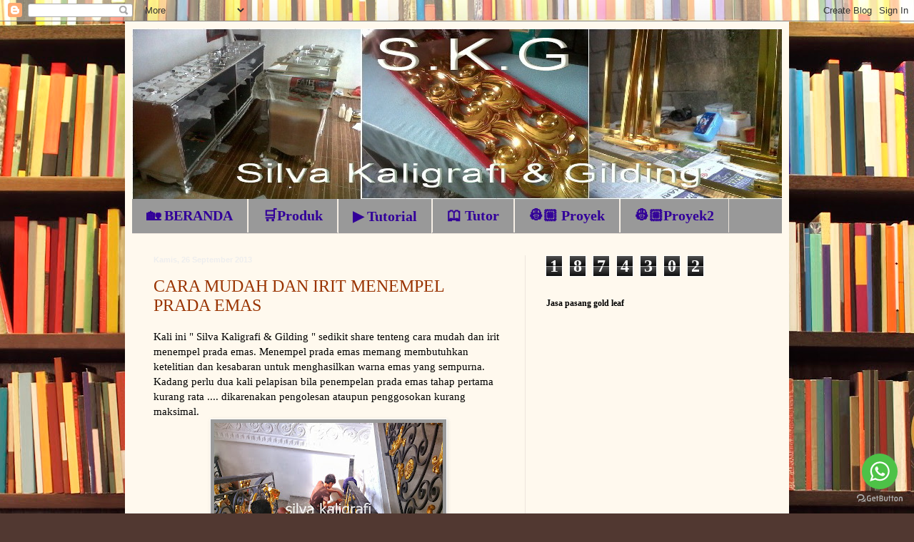

--- FILE ---
content_type: text/html; charset=UTF-8
request_url: https://www.pradaemas.com/2013/09/
body_size: 18351
content:
<!DOCTYPE html>
<html class='v2' dir='ltr' xmlns='https://www.w3.org/1999/xhtml' xmlns:b='https://www.google.com/2005/gml/b' xmlns:data='https://www.google.com/2005/gml/data' xmlns:expr='https://www.google.com/2005/gml/expr'>
<head>
<link href='https://www.blogger.com/static/v1/widgets/4128112664-css_bundle_v2.css' rel='stylesheet' type='text/css'/>
<script async='async' src='//pagead2.googlesyndication.com/pagead/js/adsbygoogle.js'></script>
<script>
     (adsbygoogle = window.adsbygoogle || []).push({
          google_ad_client: "ca-pub-2028913237271231",
          enable_page_level_ads: true
     });
</script>
<SCRIPT type='text/javascript'> if (typeof document.onselectstart!="undefined") { document.onselectstart=new Function ("return false"); } else{ document.onmousedown=new Function ("return false"); document.onmouseup=new Function ("return true"); } </SCRIPT>
<META content='beba8a9de491afaa' name='y_key'></META>
<meta content='IE=EmulateIE7' https-equiv='X-UA-Compatible'/>
<meta content='width=1100' name='viewport'/>
<meta content='text/html; charset=UTF-8' http-equiv='Content-Type'/>
<meta content='blogger' name='generator'/>
<link href='https://www.pradaemas.com/favicon.ico' rel='icon' type='image/x-icon'/>
<link href='https://www.pradaemas.com/2013/09/' rel='canonical'/>
<link rel="alternate" type="application/atom+xml" title="Design interior gold copper silver leaf - Atom" href="https://www.pradaemas.com/feeds/posts/default" />
<link rel="alternate" type="application/rss+xml" title="Design interior gold copper silver leaf - RSS" href="https://www.pradaemas.com/feeds/posts/default?alt=rss" />
<link rel="service.post" type="application/atom+xml" title="Design interior gold copper silver leaf - Atom" href="https://www.blogger.com/feeds/6334308634118609385/posts/default" />
<!--Can't find substitution for tag [blog.ieCssRetrofitLinks]-->
<meta content='https://www.pradaemas.com/2013/09/' property='og:url'/>
<meta content='Design interior gold copper silver leaf' property='og:title'/>
<meta content='' property='og:description'/>
<title>Design interior gold copper silver leaf: September 2013</title>
<style id='page-skin-1' type='text/css'><!--
/*
-----------------------------------------------
Blogger Template Style
Name:     Simple
Designer: Blogger
URL:      www.blogger.com
----------------------------------------------- */
/* Variable definitions
====================
<Variable name="keycolor" description="Main Color" type="color" default="#66bbdd"/>
<Group description="Page Text" selector="body">
<Variable name="body.font" description="Font" type="font"
default="normal normal 12px Arial, Tahoma, Helvetica, FreeSans, sans-serif"/>
<Variable name="body.text.color" description="Text Color" type="color" default="#222222"/>
</Group>
<Group description="Backgrounds" selector=".body-fauxcolumns-outer">
<Variable name="body.background.color" description="Outer Background" type="color" default="#66bbdd"/>
<Variable name="content.background.color" description="Main Background" type="color" default="#ffffff"/>
<Variable name="header.background.color" description="Header Background" type="color" default="transparent"/>
</Group>
<Group description="Links" selector=".main-outer">
<Variable name="link.color" description="Link Color" type="color" default="#2288bb"/>
<Variable name="link.visited.color" description="Visited Color" type="color" default="#888888"/>
<Variable name="link.hover.color" description="Hover Color" type="color" default="#33aaff"/>
</Group>
<Group description="Blog Title" selector=".header h1">
<Variable name="header.font" description="Font" type="font"
default="normal normal 60px Arial, Tahoma, Helvetica, FreeSans, sans-serif"/>
<Variable name="header.text.color" description="Title Color" type="color" default="#3399bb" />
</Group>
<Group description="Blog Description" selector=".header .description">
<Variable name="description.text.color" description="Description Color" type="color"
default="#777777" />
</Group>
<Group description="Tabs Text" selector=".tabs-inner .widget li a">
<Variable name="tabs.font" description="Font" type="font"
default="normal normal 14px Arial, Tahoma, Helvetica, FreeSans, sans-serif"/>
<Variable name="tabs.text.color" description="Text Color" type="color" default="#999999"/>
<Variable name="tabs.selected.text.color" description="Selected Color" type="color" default="#000000"/>
</Group>
<Group description="Tabs Background" selector=".tabs-outer .PageList">
<Variable name="tabs.background.color" description="Background Color" type="color" default="#f5f5f5"/>
<Variable name="tabs.selected.background.color" description="Selected Color" type="color" default="#eeeeee"/>
</Group>
<Group description="Post Title" selector="h3.post-title, .comments h4">
<Variable name="post.title.font" description="Font" type="font"
default="normal normal 22px Arial, Tahoma, Helvetica, FreeSans, sans-serif"/>
</Group>
<Group description="Date Header" selector=".date-header">
<Variable name="date.header.color" description="Text Color" type="color"
default="#000000"/>
<Variable name="date.header.background.color" description="Background Color" type="color"
default="transparent"/>
<Variable name="date.header.font" description="Text Font" type="font"
default="normal bold 11px Arial, Tahoma, Helvetica, FreeSans, sans-serif"/>
<Variable name="date.header.padding" description="Date Header Padding" type="string" default="inherit"/>
<Variable name="date.header.letterspacing" description="Date Header Letter Spacing" type="string" default="inherit"/>
<Variable name="date.header.margin" description="Date Header Margin" type="string" default="inherit"/>
</Group>
<Group description="Post Footer" selector=".post-footer">
<Variable name="post.footer.text.color" description="Text Color" type="color" default="#666666"/>
<Variable name="post.footer.background.color" description="Background Color" type="color"
default="#f9f9f9"/>
<Variable name="post.footer.border.color" description="Shadow Color" type="color" default="#eeeeee"/>
</Group>
<Group description="Gadgets" selector="h2">
<Variable name="widget.title.font" description="Title Font" type="font"
default="normal bold 11px Arial, Tahoma, Helvetica, FreeSans, sans-serif"/>
<Variable name="widget.title.text.color" description="Title Color" type="color" default="#000000"/>
<Variable name="widget.alternate.text.color" description="Alternate Color" type="color" default="#999999"/>
</Group>
<Group description="Images" selector=".main-inner">
<Variable name="image.background.color" description="Background Color" type="color" default="#ffffff"/>
<Variable name="image.border.color" description="Border Color" type="color" default="#eeeeee"/>
<Variable name="image.text.color" description="Caption Text Color" type="color" default="#000000"/>
</Group>
<Group description="Accents" selector=".content-inner">
<Variable name="body.rule.color" description="Separator Line Color" type="color" default="#eeeeee"/>
<Variable name="tabs.border.color" description="Tabs Border Color" type="color" default="#eee5dd"/>
</Group>
<Variable name="body.background" description="Body Background" type="background"
color="#513831" default="$(color) none repeat scroll top left"/>
<Variable name="body.background.override" description="Body Background Override" type="string" default=""/>
<Variable name="body.background.gradient.cap" description="Body Gradient Cap" type="url"
default="url(https://resources.blogblog.com/blogblog/data/1kt/simple/gradients_light.png)"/>
<Variable name="body.background.gradient.tile" description="Body Gradient Tile" type="url"
default="url(https://resources.blogblog.com/blogblog/data/1kt/simple/body_gradient_tile_light.png)"/>
<Variable name="content.background.color.selector" description="Content Background Color Selector" type="string" default=".content-inner"/>
<Variable name="content.padding" description="Content Padding" type="length" default="10px" min="0" max="100px"/>
<Variable name="content.padding.horizontal" description="Content Horizontal Padding" type="length" default="10px" min="0" max="100px"/>
<Variable name="content.shadow.spread" description="Content Shadow Spread" type="length" default="40px" min="0" max="100px"/>
<Variable name="content.shadow.spread.webkit" description="Content Shadow Spread (WebKit)" type="length" default="5px" min="0" max="100px"/>
<Variable name="content.shadow.spread.ie" description="Content Shadow Spread (IE)" type="length" default="10px" min="0" max="100px"/>
<Variable name="main.border.width" description="Main Border Width" type="length" default="0" min="0" max="10px"/>
<Variable name="header.background.gradient" description="Header Gradient" type="url" default="none"/>
<Variable name="header.shadow.offset.left" description="Header Shadow Offset Left" type="length" default="-1px" min="-50px" max="50px"/>
<Variable name="header.shadow.offset.top" description="Header Shadow Offset Top" type="length" default="-1px" min="-50px" max="50px"/>
<Variable name="header.shadow.spread" description="Header Shadow Spread" type="length" default="1px" min="0" max="100px"/>
<Variable name="header.padding" description="Header Padding" type="length" default="30px" min="0" max="100px"/>
<Variable name="header.border.size" description="Header Border Size" type="length" default="1px" min="0" max="10px"/>
<Variable name="header.bottom.border.size" description="Header Bottom Border Size" type="length" default="0" min="0" max="10px"/>
<Variable name="header.border.horizontalsize" description="Header Horizontal Border Size" type="length" default="0" min="0" max="10px"/>
<Variable name="description.text.size" description="Description Text Size" type="string" default="140%"/>
<Variable name="tabs.margin.top" description="Tabs Margin Top" type="length" default="0" min="0" max="100px"/>
<Variable name="tabs.margin.side" description="Tabs Side Margin" type="length" default="30px" min="0" max="100px"/>
<Variable name="tabs.background.gradient" description="Tabs Background Gradient" type="url"
default="url(https://resources.blogblog.com/blogblog/data/1kt/simple/gradients_light.png)"/>
<Variable name="tabs.border.width" description="Tabs Border Width" type="length" default="1px" min="0" max="10px"/>
<Variable name="tabs.bevel.border.width" description="Tabs Bevel Border Width" type="length" default="1px" min="0" max="10px"/>
<Variable name="post.margin.bottom" description="Post Bottom Margin" type="length" default="25px" min="0" max="100px"/>
<Variable name="image.border.small.size" description="Image Border Small Size" type="length" default="2px" min="0" max="10px"/>
<Variable name="image.border.large.size" description="Image Border Large Size" type="length" default="5px" min="0" max="10px"/>
<Variable name="page.width.selector" description="Page Width Selector" type="string" default=".region-inner"/>
<Variable name="page.width" description="Page Width" type="string" default="auto"/>
<Variable name="main.section.margin" description="Main Section Margin" type="length" default="15px" min="0" max="100px"/>
<Variable name="main.padding" description="Main Padding" type="length" default="15px" min="0" max="100px"/>
<Variable name="main.padding.top" description="Main Padding Top" type="length" default="30px" min="0" max="100px"/>
<Variable name="main.padding.bottom" description="Main Padding Bottom" type="length" default="30px" min="0" max="100px"/>
<Variable name="paging.background"
color="#fff9ee"
description="Background of blog paging area" type="background"
default="transparent none no-repeat scroll top center"/>
<Variable name="footer.bevel" description="Bevel border length of footer" type="length" default="0" min="0" max="10px"/>
<Variable name="mobile.background.overlay" description="Mobile Background Overlay" type="string"
default="transparent none repeat scroll top left"/>
<Variable name="mobile.background.size" description="Mobile Background Size" type="string" default="auto"/>
<Variable name="mobile.button.color" description="Mobile Button Color" type="color" default="#ffffff" />
<Variable name="startSide" description="Side where text starts in blog language" type="automatic" default="left"/>
<Variable name="endSide" description="Side where text ends in blog language" type="automatic" default="right"/>
*/
/* Content
----------------------------------------------- */
body {
font: normal normal 14px Georgia, Utopia, 'Palatino Linotype', Palatino, serif;
color: #000000;
background: #513831 url(//themes.googleusercontent.com/image?id=1KH22PlFqsiVYxboQNAoJjYmRbw5M4REHmdJbHT5M2x9zVMGrCqwSjZvaQW_A10KPc6Il) repeat scroll top center /* Credit: luoman (https://www.istockphoto.com/googleimages.php?id=11394138&amp;platform=blogger) */;
padding: 0 40px 40px 40px;
}
html body .region-inner {
min-width: 0;
max-width: 100%;
width: auto;
}
h2 {
font-size: 22px;
}
a:link {
text-decoration:none;
color: #993300;
}
a:visited {
text-decoration:none;
color: #888888;
}
a:hover {
text-decoration:underline;
color: #ff1900;
}
.body-fauxcolumn-outer .fauxcolumn-inner {
background: transparent none repeat scroll top left;
_background-image: none;
}
.body-fauxcolumn-outer .cap-top {
position: absolute;
z-index: 1;
height: 400px;
width: 100%;
}
.body-fauxcolumn-outer .cap-top .cap-left {
width: 100%;
background: transparent none repeat-x scroll top left;
_background-image: none;
}
.content-outer {
-moz-box-shadow: 0 0 40px rgba(0, 0, 0, .15);
-webkit-box-shadow: 0 0 5px rgba(0, 0, 0, .15);
-goog-ms-box-shadow: 0 0 10px #333333;
box-shadow: 0 0 40px rgba(0, 0, 0, .15);
margin-bottom: 1px;
}
.content-inner {
padding: 10px 10px;
}
.content-inner {
background-color: #fff9ee;
}
/* Header
----------------------------------------------- */
.header-outer {
background: #ccc199 url(//www.blogblog.com/1kt/simple/gradients_light.png) repeat-x scroll 0 -400px;
_background-image: none;
}
.Header h1 {
font: normal normal 48px Georgia, Utopia, 'Palatino Linotype', Palatino, serif;
color: #e54c00;
text-shadow: 1px 2px 3px rgba(0, 0, 0, .2);
}
.Header h1 a {
color: #e54c00;
}
.Header .description {
font-size: 140%;
color: #ffffff;
}
.header-inner .Header .titlewrapper {
padding: 22px 30px;
}
.header-inner .Header .descriptionwrapper {
padding: 0 30px;
}
/* Tabs
----------------------------------------------- */
.tabs-inner .section:first-child {
border-top: 0 solid #eee5dd;
}
.tabs-inner .section:first-child ul {
margin-top: -0;
border-top: 0 solid #eee5dd;
border-left: 0 solid #eee5dd;
border-right: 0 solid #eee5dd;
}
.tabs-inner .widget ul {
background: #999999 none repeat-x scroll 0 -800px;
_background-image: none;
border-bottom: 1px solid #eee5dd;
margin-top: 0;
margin-left: -30px;
margin-right: -30px;
}
.tabs-inner .widget li a {
display: inline-block;
padding: .6em 1em;
font: normal bold 20px Georgia, Utopia, 'Palatino Linotype', Palatino, serif;
color: #320099;
border-left: 1px solid #fff9ee;
border-right: 1px solid #eee5dd;
}
.tabs-inner .widget li:first-child a {
border-left: none;
}
.tabs-inner .widget li.selected a, .tabs-inner .widget li a:hover {
color: #993300;
background-color: #ccc199;
text-decoration: none;
}
/* Columns
----------------------------------------------- */
.main-outer {
border-top: 0 solid #eee5dd;
}
.fauxcolumn-left-outer .fauxcolumn-inner {
border-right: 1px solid #eee5dd;
}
.fauxcolumn-right-outer .fauxcolumn-inner {
border-left: 1px solid #eee5dd;
}
/* Headings
----------------------------------------------- */
div.widget > h2,
div.widget h2.title {
margin: 0 0 1em 0;
font: normal bold 12px Georgia, Utopia, 'Palatino Linotype', Palatino, serif;
color: #000000;
}
/* Widgets
----------------------------------------------- */
.widget .zippy {
color: #000000;
text-shadow: 2px 2px 1px rgba(0, 0, 0, .1);
}
.widget .popular-posts ul {
list-style: none;
}
/* Posts
----------------------------------------------- */
h2.date-header {
font: normal bold 11px Arial, Tahoma, Helvetica, FreeSans, sans-serif;
}
.date-header span {
background-color: transparent;
color: #eeeeee;
padding: inherit;
letter-spacing: inherit;
margin: inherit;
}
.main-inner {
padding-top: 30px;
padding-bottom: 30px;
}
.main-inner .column-center-inner {
padding: 0 15px;
}
.main-inner .column-center-inner .section {
margin: 0 15px;
}
.post {
margin: 0 0 25px 0;
}
h3.post-title, .comments h4 {
font: normal normal 24px Georgia, Utopia, 'Palatino Linotype', Palatino, serif;
margin: .75em 0 0;
}
.post-body {
font-size: 110%;
line-height: 1.4;
position: relative;
}
.post-body img, .post-body .tr-caption-container, .Profile img, .Image img,
.BlogList .item-thumbnail img {
padding: 2px;
background: #999999;
border: 1px solid #ffffff;
-moz-box-shadow: 1px 1px 5px rgba(0, 0, 0, .1);
-webkit-box-shadow: 1px 1px 5px rgba(0, 0, 0, .1);
box-shadow: 1px 1px 5px rgba(0, 0, 0, .1);
}
.post-body img, .post-body .tr-caption-container {
padding: 5px;
}
.post-body .tr-caption-container {
color: #222222;
}
.post-body .tr-caption-container img {
padding: 0;
background: transparent;
border: none;
-moz-box-shadow: 0 0 0 rgba(0, 0, 0, .1);
-webkit-box-shadow: 0 0 0 rgba(0, 0, 0, .1);
box-shadow: 0 0 0 rgba(0, 0, 0, .1);
}
.post-header {
margin: 0 0 1.5em;
line-height: 1.6;
font-size: 90%;
}
.post-footer {
margin: 20px -2px 0;
padding: 5px 10px;
color: #666555;
background-color: #eee9dd;
border-bottom: 1px solid #eeeeee;
line-height: 1.6;
font-size: 90%;
}
#comments .comment-author {
padding-top: 1.5em;
border-top: 1px solid #eee5dd;
background-position: 0 1.5em;
}
#comments .comment-author:first-child {
padding-top: 0;
border-top: none;
}
.avatar-image-container {
margin: .2em 0 0;
}
#comments .avatar-image-container img {
border: 1px solid #ffffff;
}
/* Comments
----------------------------------------------- */
.comments .comments-content .icon.blog-author {
background-repeat: no-repeat;
background-image: url([data-uri]);
}
.comments .comments-content .loadmore a {
border-top: 1px solid #000000;
border-bottom: 1px solid #000000;
}
.comments .comment-thread.inline-thread {
background-color: #eee9dd;
}
.comments .continue {
border-top: 2px solid #000000;
}
/* Accents
---------------------------------------------- */
.section-columns td.columns-cell {
border-left: 1px solid #eee5dd;
}
.blog-pager {
background: transparent none no-repeat scroll top center;
}
.blog-pager-older-link, .home-link,
.blog-pager-newer-link {
background-color: #fff9ee;
padding: 5px;
}
.footer-outer {
border-top: 0 dashed #bbbbbb;
}
/* Mobile
----------------------------------------------- */
body.mobile  {
background-size: auto;
}
.mobile .body-fauxcolumn-outer {
background: transparent none repeat scroll top left;
}
.mobile .body-fauxcolumn-outer .cap-top {
background-size: 100% auto;
}
.mobile .content-outer {
-webkit-box-shadow: 0 0 3px rgba(0, 0, 0, .15);
box-shadow: 0 0 3px rgba(0, 0, 0, .15);
}
.mobile .tabs-inner .widget ul {
margin-left: 0;
margin-right: 0;
}
.mobile .post {
margin: 0;
}
.mobile .main-inner .column-center-inner .section {
margin: 0;
}
.mobile .date-header span {
padding: 0.1em 10px;
margin: 0 -10px;
}
.mobile h3.post-title {
margin: 0;
}
.mobile .blog-pager {
background: transparent none no-repeat scroll top center;
}
.mobile .footer-outer {
border-top: none;
}
.mobile .main-inner, .mobile .footer-inner {
background-color: #fff9ee;
}
.mobile-index-contents {
color: #000000;
}
.mobile-link-button {
background-color: #993300;
}
.mobile-link-button a:link, .mobile-link-button a:visited {
color: #ffffff;
}
.mobile .tabs-inner .section:first-child {
border-top: none;
}
.mobile .tabs-inner .PageList .widget-content {
background-color: #ccc199;
color: #993300;
border-top: 1px solid #eee5dd;
border-bottom: 1px solid #eee5dd;
}
.mobile .tabs-inner .PageList .widget-content .pagelist-arrow {
border-left: 1px solid #eee5dd;
}

--></style>
<style id='template-skin-1' type='text/css'><!--
body {
min-width: 930px;
}
.content-outer, .content-fauxcolumn-outer, .region-inner {
min-width: 930px;
max-width: 930px;
_width: 930px;
}
.main-inner .columns {
padding-left: 0;
padding-right: 360px;
}
.main-inner .fauxcolumn-center-outer {
left: 0;
right: 360px;
/* IE6 does not respect left and right together */
_width: expression(this.parentNode.offsetWidth -
parseInt("0") -
parseInt("360px") + 'px');
}
.main-inner .fauxcolumn-left-outer {
width: 0;
}
.main-inner .fauxcolumn-right-outer {
width: 360px;
}
.main-inner .column-left-outer {
width: 0;
right: 100%;
margin-left: -0;
}
.main-inner .column-right-outer {
width: 360px;
margin-right: -360px;
}
#layout {
min-width: 0;
}
#layout .content-outer {
min-width: 0;
width: 800px;
}
#layout .region-inner {
min-width: 0;
width: auto;
}
--></style>
<link href='https://www.blogger.com/dyn-css/authorization.css?targetBlogID=6334308634118609385&amp;zx=f16dca54-f7d3-4877-a686-00416effaab5' media='none' onload='if(media!=&#39;all&#39;)media=&#39;all&#39;' rel='stylesheet'/><noscript><link href='https://www.blogger.com/dyn-css/authorization.css?targetBlogID=6334308634118609385&amp;zx=f16dca54-f7d3-4877-a686-00416effaab5' rel='stylesheet'/></noscript>
<meta name='google-adsense-platform-account' content='ca-host-pub-1556223355139109'/>
<meta name='google-adsense-platform-domain' content='blogspot.com'/>

<!-- data-ad-client=ca-pub-2028913237271231 -->

</head>
<body class='loading'>
<div class='navbar section' id='navbar'><div class='widget Navbar' data-version='1' id='Navbar1'><script type="text/javascript">
    function setAttributeOnload(object, attribute, val) {
      if(window.addEventListener) {
        window.addEventListener('load',
          function(){ object[attribute] = val; }, false);
      } else {
        window.attachEvent('onload', function(){ object[attribute] = val; });
      }
    }
  </script>
<div id="navbar-iframe-container"></div>
<script type="text/javascript" src="https://apis.google.com/js/platform.js"></script>
<script type="text/javascript">
      gapi.load("gapi.iframes:gapi.iframes.style.bubble", function() {
        if (gapi.iframes && gapi.iframes.getContext) {
          gapi.iframes.getContext().openChild({
              url: 'https://www.blogger.com/navbar/6334308634118609385?origin\x3dhttps://www.pradaemas.com',
              where: document.getElementById("navbar-iframe-container"),
              id: "navbar-iframe"
          });
        }
      });
    </script><script type="text/javascript">
(function() {
var script = document.createElement('script');
script.type = 'text/javascript';
script.src = '//pagead2.googlesyndication.com/pagead/js/google_top_exp.js';
var head = document.getElementsByTagName('head')[0];
if (head) {
head.appendChild(script);
}})();
</script>
</div></div>
<div class='body-fauxcolumns'>
<div class='fauxcolumn-outer body-fauxcolumn-outer'>
<div class='cap-top'>
<div class='cap-left'></div>
<div class='cap-right'></div>
</div>
<div class='fauxborder-left'>
<div class='fauxborder-right'></div>
<div class='fauxcolumn-inner'>
</div>
</div>
<div class='cap-bottom'>
<div class='cap-left'></div>
<div class='cap-right'></div>
</div>
</div>
</div>
<div class='content'>
<div class='content-fauxcolumns'>
<div class='fauxcolumn-outer content-fauxcolumn-outer'>
<div class='cap-top'>
<div class='cap-left'></div>
<div class='cap-right'></div>
</div>
<div class='fauxborder-left'>
<div class='fauxborder-right'></div>
<div class='fauxcolumn-inner'>
</div>
</div>
<div class='cap-bottom'>
<div class='cap-left'></div>
<div class='cap-right'></div>
</div>
</div>
</div>
<div class='content-outer'>
<div class='content-cap-top cap-top'>
<div class='cap-left'></div>
<div class='cap-right'></div>
</div>
<div class='fauxborder-left content-fauxborder-left'>
<div class='fauxborder-right content-fauxborder-right'></div>
<div class='content-inner'>
<header>
<div class='header-outer'>
<div class='header-cap-top cap-top'>
<div class='cap-left'></div>
<div class='cap-right'></div>
</div>
<div class='fauxborder-left header-fauxborder-left'>
<div class='fauxborder-right header-fauxborder-right'></div>
<div class='region-inner header-inner'>
<div class='header section' id='header'><div class='widget Header' data-version='1' id='Header1'>
<div id='header-inner'>
<a href='https://www.pradaemas.com/' style='display: block'>
<img alt='Design interior gold copper silver leaf' height='239px; ' id='Header1_headerimg' src='https://blogger.googleusercontent.com/img/b/R29vZ2xl/AVvXsEjQYF4JMFPYZ4d4_GoVaqx5ZLlVpnMZl2Sk_e0qMlqRZsvL7qMyM9LnyS8EHbAYBV02lwxIUAOeX4l-0fwcmTxLjthfD3lC1_Ju9PQIOJcIAbt5kcQ0CbbA-sDmE8ZgBlIcAGQkyfrjHhg/s1600/header+panjang2.jpg' style='display: block' width='1180px; '/>
</a>
</div>
</div></div>
</div>
</div>
<div class='header-cap-bottom cap-bottom'>
<div class='cap-left'></div>
<div class='cap-right'></div>
</div>
</div>
</header>
<div class='tabs-outer'>
<div class='tabs-cap-top cap-top'>
<div class='cap-left'></div>
<div class='cap-right'></div>
</div>
<div class='fauxborder-left tabs-fauxborder-left'>
<div class='fauxborder-right tabs-fauxborder-right'></div>
<div class='region-inner tabs-inner'>
<div class='tabs section' id='crosscol'><div class='widget PageList' data-version='1' id='PageList2'>
<div class='widget-content'>
<ul>
<li>
<a href='https://www.pradaemas.com/'>🏡 BERANDA</a>
</li>
<li>
<a href='https://www.pradaemas.com/2012/09/harga-paket-untuk-gold-leaf-prada-emas.html'>🛒Produk</a>
</li>
<li>
<a href='https://www.pradaemas.com/p/blog-page_12.html'>&#9654;&#65039; Tutorial</a>
</li>
<li>
<a href='https://www.pradaemas.com/p/terimakasih.html'>🕮 Tutor</a>
</li>
<li>
<a href='https://www.pradaemas.com/2013/12/project-gallery-skg.html'>👷🏼 Proyek</a>
</li>
<li>
<a href='https://www.pradaemas.com/2015/04/project-galerry-skg-2.html'>👷🏼Proyek2</a>
</li>
</ul>
<div class='clear'></div>
</div>
</div></div>
<div class='tabs no-items section' id='crosscol-overflow'></div>
</div>
</div>
<div class='tabs-cap-bottom cap-bottom'>
<div class='cap-left'></div>
<div class='cap-right'></div>
</div>
</div>
<div class='main-outer'>
<div class='main-cap-top cap-top'>
<div class='cap-left'></div>
<div class='cap-right'></div>
</div>
<div class='fauxborder-left main-fauxborder-left'>
<div class='fauxborder-right main-fauxborder-right'></div>
<div class='region-inner main-inner'>
<div class='columns fauxcolumns'>
<div class='fauxcolumn-outer fauxcolumn-center-outer'>
<div class='cap-top'>
<div class='cap-left'></div>
<div class='cap-right'></div>
</div>
<div class='fauxborder-left'>
<div class='fauxborder-right'></div>
<div class='fauxcolumn-inner'>
</div>
</div>
<div class='cap-bottom'>
<div class='cap-left'></div>
<div class='cap-right'></div>
</div>
</div>
<div class='fauxcolumn-outer fauxcolumn-left-outer'>
<div class='cap-top'>
<div class='cap-left'></div>
<div class='cap-right'></div>
</div>
<div class='fauxborder-left'>
<div class='fauxborder-right'></div>
<div class='fauxcolumn-inner'>
</div>
</div>
<div class='cap-bottom'>
<div class='cap-left'></div>
<div class='cap-right'></div>
</div>
</div>
<div class='fauxcolumn-outer fauxcolumn-right-outer'>
<div class='cap-top'>
<div class='cap-left'></div>
<div class='cap-right'></div>
</div>
<div class='fauxborder-left'>
<div class='fauxborder-right'></div>
<div class='fauxcolumn-inner'>
</div>
</div>
<div class='cap-bottom'>
<div class='cap-left'></div>
<div class='cap-right'></div>
</div>
</div>
<!-- corrects IE6 width calculation -->
<div class='columns-inner'>
<div class='column-center-outer'>
<div class='column-center-inner'>
<div class='main section' id='main'><div class='widget Blog' data-version='1' id='Blog1'>
<div class='blog-posts hfeed'>
<!--Can't find substitution for tag [defaultAdStart]-->

        <div class="date-outer">
      
<h2 class='date-header'><span>Kamis, 26 September 2013</span></h2>

        <div class="date-posts">
      
<div class='post-outer'>
<div class='post hentry'>
<a name='5026350578034317824'></a>
<h3 class='post-title entry-title'>
<a href='https://www.pradaemas.com/2013/09/cara-mudah-dan-irit-menempel-prada-emas.html'>CARA MUDAH DAN IRIT MENEMPEL PRADA EMAS</a>
</h3>
<div class='post-header'>
<div class='post-header-line-1'></div>
</div>
<div class='post-body entry-content'>
<div dir="ltr" style="text-align: left;" trbidi="on">
Kali ini &quot; Silva Kaligrafi &amp; Gilding &quot; sedikit share tenteng cara mudah dan irit menempel prada emas. Menempel prada emas memang membutuhkan ketelitian dan kesabaran untuk menghasilkan warna emas yang sempurna. Kadang perlu dua kali pelapisan bila penempelan prada emas tahap pertama kurang rata .... dikarenakan pengolesan ataupun penggosokan kurang maksimal.<br>
<table align="center" cellpadding="0" cellspacing="0" class="tr-caption-container" style="margin-left: auto; margin-right: auto; text-align: center;"><tbody>
<tr><td style="text-align: center;"><a href="https://blogger.googleusercontent.com/img/b/R29vZ2xl/AVvXsEhtkagn4dU8qsyGqErpzXHvWmlC_BwLWd1F3iRzlRiccZJ2GIYTlIUzmd0kZ0mSANJnZSWTfEm61zyafR5pyDCJGvkH1oTWGtYhzml-W1s0OgarNY5Bc-o5jvDtU2KY_s5pX9u21lXq8uY/s1600/tangga+gold.jpg" imageanchor="1" style="margin-left: auto; margin-right: auto;"><img border="0" height="240" src="https://blogger.googleusercontent.com/img/b/R29vZ2xl/AVvXsEhtkagn4dU8qsyGqErpzXHvWmlC_BwLWd1F3iRzlRiccZJ2GIYTlIUzmd0kZ0mSANJnZSWTfEm61zyafR5pyDCJGvkH1oTWGtYhzml-W1s0OgarNY5Bc-o5jvDtU2KY_s5pX9u21lXq8uY/s320/tangga+gold.jpg" width="320"></a></td></tr>
<tr><td class="tr-caption" style="text-align: center;"><br></td></tr>
</tbody></table>
Cara mudah dan irit menempel prada emas ..... cara menempel prada emas yang &quot; SILVA K &amp; G &quot; akan share sebenarnya sudah diterapkan oleh beberapa sobat yang kreatif .... karena bisa menghemat cat emas model tempel ini, mengemat adhesive juga mengemat waktu. Karena penempelan prada emas dengan cara ini hanya membutuhkan satu lapisan prada emas saja.<br>
<br>
</div>
<div style='clear: both;'></div>
</div>
<div class='jump-link'>
<a href='https://www.pradaemas.com/2013/09/cara-mudah-dan-irit-menempel-prada-emas.html#more' title='CARA MUDAH DAN IRIT MENEMPEL PRADA EMAS'>Baca selengkapnya &#187;</a>
</div>
<div class='post-footer'>
<div class='post-footer-line post-footer-line-1'><span class='post-author vcard'>
Diposting oleh
<span class='fn'> Agus Sudirman</span>
</span>
<span class='post-timestamp'>
di
<a class='timestamp-link' href='https://www.pradaemas.com/2013/09/cara-mudah-dan-irit-menempel-prada-emas.html' rel='bookmark' title='permanent link'><abbr class='published' title='2013-09-26T12:03:00-07:00'>12.03</abbr></a>
</span>
<span class='post-comment-link'>
<a class='comment-link' href='https://www.pradaemas.com/2013/09/cara-mudah-dan-irit-menempel-prada-emas.html#comment-form' onclick=''>0
komentar</a>
</span>
<span class='post-icons'>
<span class='item-action'>
<a href='https://www.blogger.com/email-post/6334308634118609385/5026350578034317824' title='Posting Email'>
<img alt='' class='icon-action' height='13' src='https://img1.blogblog.com/img/icon18_email.gif' width='18'/>
</a>
</span>
<span class='item-control blog-admin pid-828128731'>
<a href='https://www.blogger.com/post-edit.g?blogID=6334308634118609385&postID=5026350578034317824&from=pencil' title='Edit Entri'>
<img alt='' class='icon-action' height='18' src='https://resources.blogblog.com/img/icon18_edit_allbkg.gif' width='18'/>
</a>
</span>
</span>
<div class='post-share-buttons'>
<a class='goog-inline-block share-button sb-email' href='https://www.blogger.com/share-post.g?blogID=6334308634118609385&postID=5026350578034317824&target=email' target='_blank' title='Kirimkan Ini lewat Email'><span class='share-button-link-text'>Kirimkan Ini lewat Email</span></a><a class='goog-inline-block share-button sb-blog' href='https://www.blogger.com/share-post.g?blogID=6334308634118609385&postID=5026350578034317824&target=blog' onclick='window.open(this.href, "_blank", "height=270,width=475"); return false;' target='_blank' title='BlogThis!'><span class='share-button-link-text'>BlogThis!</span></a><a class='goog-inline-block share-button sb-twitter' href='https://www.blogger.com/share-post.g?blogID=6334308634118609385&postID=5026350578034317824&target=twitter' target='_blank' title='Bagikan ke X'><span class='share-button-link-text'>Bagikan ke X</span></a><a class='goog-inline-block share-button sb-facebook' href='https://www.blogger.com/share-post.g?blogID=6334308634118609385&postID=5026350578034317824&target=facebook' onclick='window.open(this.href, "_blank", "height=430,width=640"); return false;' target='_blank' title='Berbagi ke Facebook'><span class='share-button-link-text'>Berbagi ke Facebook</span></a><a class='goog-inline-block share-button sb-pinterest' href='https://www.blogger.com/share-post.g?blogID=6334308634118609385&postID=5026350578034317824&target=pinterest' target='_blank' title='Bagikan ke Pinterest'><span class='share-button-link-text'>Bagikan ke Pinterest</span></a>
</div>
</div>
<div class='post-footer-line post-footer-line-2'><span class='post-labels'>
</span>
</div>
<div class='post-footer-line post-footer-line-3'><span class='post-location'>
</span>
</div>
</div>
</div>
</div>
<!--Can't find substitution for tag [defaultAdEnd]-->
<div class='inline-ad'>
</div>
<!--Can't find substitution for tag [adStart]-->

      </div></div>
    
<!--Can't find substitution for tag [adEnd]-->
</div>
<div class='blog-pager' id='blog-pager'>
<span id='blog-pager-newer-link'>
<a class='blog-pager-newer-link' href='https://www.pradaemas.com/search?updated-max=2014-09-12T08:27:00-07:00&max-results=7&reverse-paginate=true' id='Blog1_blog-pager-newer-link' title='Postingan Lebih Baru'>Postingan Lebih Baru</a>
</span>
<span id='blog-pager-older-link'>
<a class='blog-pager-older-link' href='https://www.pradaemas.com/search?updated-max=2013-09-26T12:03:00-07:00&max-results=7' id='Blog1_blog-pager-older-link' title='Postingan Lama'>Postingan Lama</a>
</span>
<a class='home-link' href='https://www.pradaemas.com/'>Beranda</a>
</div>
<div class='clear'></div>
<div class='blog-feeds'>
<div class='feed-links'>
Langganan:
<a class='feed-link' href='https://www.pradaemas.com/feeds/posts/default' target='_blank' type='application/atom+xml'>Komentar (Atom)</a>
</div>
</div>
</div></div>
</div>
</div>
<div class='column-left-outer'>
<div class='column-left-inner'>
<aside>
</aside>
</div>
</div>
<div class='column-right-outer'>
<div class='column-right-inner'>
<aside>
<div class='sidebar section' id='sidebar-right-1'><div class='widget Stats' data-version='1' id='Stats1'>
<div class='widget-content'>
<div id='Stats1_content' style='display: none;'>
<span class='counter-wrapper graph-counter-wrapper' id='Stats1_totalCount'>
</span>
<div class='clear'></div>
</div>
</div>
</div><div class='widget HTML' data-version='1' id='HTML7'>
<div class='widget-content'>
<!-- GetButton.io widget -->
<script type="text/javascript">
    (function () {
        var options = {
            whatsapp: "+6287875819602", // WhatsApp number
            call_to_action: "Ada yg bisa dibantu?", // Call to action
            position: "right", // Position may be 'right' or 'left'
        };
        var proto = document.location.protocol, host = "getbutton.io", url = proto + "//static." + host;
        var s = document.createElement('script'); s.type = 'text/javascript'; s.async = true; s.src = url + '/widget-send-button/js/init.js';
        s.onload = function () { WhWidgetSendButton.init(host, proto, options); };
        var x = document.getElementsByTagName('script')[0]; x.parentNode.insertBefore(s, x);
    })();
</script>
<!-- /GetButton.io widget -->
</div>
<div class='clear'></div>
</div><div class='widget HTML' data-version='1' id='HTML3'>
<h2 class='title'>Jasa pasang gold leaf</h2>
<div class='widget-content'>
<iframe width="260" height="215" src="https://www.youtube.com/embed/Hn52bFPJU6k?si=s0foU2-Y8NTBox_n" title="YouTube video player" frameborder="0" allow="accelerometer; autoplay; clipboard-write; encrypted-media; gyroscope; picture-in-picture; web-share" referrerpolicy="strict-origin-when-cross-origin" allowfullscreen></iframe>
</div>
<div class='clear'></div>
</div><div class='widget HTML' data-version='1' id='HTML4'>
<div class='widget-content'>
<iframe width="260" height="215" src="//www.youtube.com/embed/iiNKCiqo0ks" frameborder="0" allowfullscreen></iframe>
</div>
<div class='clear'></div>
</div><div class='widget HTML' data-version='1' id='HTML5'>
<div class='widget-content'>
<iframe width="260" height="215" src="//www.youtube.com/embed/AS2MPL_TMyA" frameborder="0" allowfullscreen></iframe>
</div>
<div class='clear'></div>
</div><div class='widget Image' data-version='1' id='Image1'>
<div class='widget-content'>
<a href='https://www.pradaemas.com/2013/11/cara-memasang-prada-roll-dan-lembaran.html'>
<img alt='' height='188' id='Image1_img' src='https://blogger.googleusercontent.com/img/b/R29vZ2xl/AVvXsEibAETb6Lv1t7MrctRLoEpg2VMht5YWnIPWCFOFFBMSyTY7z-3caJJU_Y7W41iAfhS28uO71mKgGGmjx2jJAwT1_gsb5sIvMu1a-ODieftW7qxQpw2sWZG_G0qsAb8_Z9rN3QFO8NcP8Qo/s250/lkstbl4.jpg' width='250'/>
</a>
<br/>
</div>
<div class='clear'></div>
</div><div class='widget PopularPosts' data-version='1' id='PopularPosts1'>
<h2>ENTRI POPULER</h2>
<div class='widget-content popular-posts'>
<ul>
<li>
<div class='item-content'>
<div class='item-thumbnail'>
<a href='https://www.pradaemas.com/2012/02/proses-menyulap-meja-tripleks-menjadi.html' target='_blank'>
<img alt='' border='0' src='https://blogger.googleusercontent.com/img/b/R29vZ2xl/AVvXsEhYkqlN3aSAb_BP40uG_yBWx9xZ0_Ewu0-6JcbwD5qUqHsvomMtDKpNM8XTSfiIEfuSS_h6zLqN_EZ-G4ecLw_EYz9X8pea-vOvkidmrmMkcKj2RI_foVS-qb2hSz1MIKACBJbjksoqhiI/w72-h72-p-k-no-nu/mj3.JPG'/>
</a>
</div>
<div class='item-title'><a href='https://www.pradaemas.com/2012/02/proses-menyulap-meja-tripleks-menjadi.html'>PROSES MENYULAP MEJA TRIPLEKS MENJADI MEWAH</a></div>
<div class='item-snippet'>&#160;&#160;&#160; &#160;&#160; As.wr.wb&#8230;&#8230;&#8230;. kali ini saya akan share proses kerjaan saya &#8230;yaitu pesanan dari salah satu desainer interior &#8230;. menyulap meja dari trpl...</div>
</div>
<div style='clear: both;'></div>
</li>
<li>
<div class='item-content'>
<div class='item-thumbnail'>
<a href='https://www.pradaemas.com/2011/08/jual-bahan-untuk-kaligrafi-timbul-prada.html' target='_blank'>
<img alt='' border='0' src='https://blogger.googleusercontent.com/img/b/R29vZ2xl/AVvXsEjxPtYDX0fOH7c-ElOFqA8gxG4sOShuJTbBUrtudK6AqM_Hxr1ttP0KA7dZLmKdsMS1RzXbcqlE0aWgC7MzxMuZQo0Q-Fl-8JX_fYckcrrgnFYvBYU8zQ8LSHkCRWK5jPKsZDwXaHh_4Jc/w72-h72-p-k-no-nu/Copy+of+Image11.jpg'/>
</a>
</div>
<div class='item-title'><a href='https://www.pradaemas.com/2011/08/jual-bahan-untuk-kaligrafi-timbul-prada.html'>JUAL BAHAN UNTUK KALIGRAFI TIMBUL PRADA EMAS dan GOLD LEAF</a></div>
<div class='item-snippet'>       Prada emas   &#160;&#160; Usaha bisnis kaligrafi dan gilding prada emas maupun gold leaf sangatlah menguntungkan, bagi anda yang akan berkecimp...</div>
</div>
<div style='clear: both;'></div>
</li>
<li>
<div class='item-content'>
<div class='item-thumbnail'>
<a href='https://www.pradaemas.com/2011/10/cara-mengecat-styrofoam-tampak-seperti.html' target='_blank'>
<img alt='' border='0' src='https://blogger.googleusercontent.com/img/b/R29vZ2xl/AVvXsEizTIF0MqDUOyJBVIIwwuuMXHHQKpFkrGW3ZRcft5vztNTqs-ImBamE5PyxuyDGjHZRv6k7zGyEHf9ZoWa-0fCTBKrSAqebCn_LRQk4uxLE-P1LnbNQzwgN0Qqt2Ifn2JF413rWzQyfKwQ/w72-h72-p-k-no-nu/Image27.jpg'/>
</a>
</div>
<div class='item-title'><a href='https://www.pradaemas.com/2011/10/cara-mengecat-styrofoam-tampak-seperti.html'>CARA MENGECAT STYROFOAM TAMPAK SEPERTI LOGAM EMAS DAN PERAK</a></div>
<div class='item-snippet'>&#160;&#160;&#160;&#160; As.w.wb &#8230;.. Apa kabar sobat semua, kali ini saya ingin berbagi tentang cara membuat atau mengecat huruf warna emas pada Styrofoam atau ...</div>
</div>
<div style='clear: both;'></div>
</li>
<li>
<div class='item-content'>
<div class='item-thumbnail'>
<a href='https://www.pradaemas.com/2014/12/gold-dan-silver-chrome-dengan-sistem.html' target='_blank'>
<img alt='' border='0' src='https://blogger.googleusercontent.com/img/b/R29vZ2xl/AVvXsEjtn7nTGJobE0_1K0tc2fwAvfECzGHMJzoRzvIoqXypB_ChkGYsJsUDJipV19UCA5kTvPsj72jpQ7wfTZMjEbYbQLN3_HaVdZXeZVKBnMTLpp5bHVnxfDHz6pPUNson7-FRXvUwrxqVibs/w72-h72-p-k-no-nu/besi+crom3.jpg'/>
</a>
</div>
<div class='item-title'><a href='https://www.pradaemas.com/2014/12/gold-dan-silver-chrome-dengan-sistem.html'>GOLD DAN SILVER CHROME DENGAN SISTEM TEMPEL PRADA</a></div>
<div class='item-snippet'> langsung saja sobat sekalian saya akan share teknik chrome gold dan silver dengan sistem tempel menggunakan bahan chrome prada emas atau si...</div>
</div>
<div style='clear: both;'></div>
</li>
<li>
<div class='item-content'>
<div class='item-thumbnail'>
<a href='https://www.pradaemas.com/2011/09/cara-bikin-bingkai-atau-frame-dengan.html' target='_blank'>
<img alt='' border='0' src='https://blogger.googleusercontent.com/img/b/R29vZ2xl/AVvXsEg9VZHEZdS-_o4AFj-g7T9tQRXl5tQ-pHX9sRlMRKxbcNXRcDx0NB180Tiz6AcEzxy5eRAaXXU15trK4E81Tgcyjvphz6nz8zUTLwlr5kfrawNSxmxqtDFbSlm4GtdutvZGRz5YaZU4id0/w72-h72-p-k-no-nu/Image58.jpg'/>
</a>
</div>
<div class='item-title'><a href='https://www.pradaemas.com/2011/09/cara-bikin-bingkai-atau-frame-dengan.html'>Cara bikin bingkai atau frame dengan memanfaatkan kayu bekas</a></div>
<div class='item-snippet'>&#160; Assalaamualaikum,.. Kali ini saya akan memberikan pelajaran tentang cara bikin bingkai atau frame dengan memanfaatkan kayu bekas, adapun k...</div>
</div>
<div style='clear: both;'></div>
</li>
<li>
<div class='item-content'>
<div class='item-thumbnail'>
<a href='https://www.pradaemas.com/2011/12/cara-bikin-alat-untuk-memotong-kayu.html' target='_blank'>
<img alt='' border='0' src='https://blogger.googleusercontent.com/img/b/R29vZ2xl/AVvXsEgpfQRT9C4oc0DoDyDQxN0ZONvdYHS1iWtEIoAHsA0no1H80nzIRvedQ1G3tER5uFULBNU8hKBi2brDCgmJlHJa1TDrgkINoUntyOapPvH1A1JobCHvxsai1-ldHwiUhqHgi9g8m0cCqd8/w72-h72-p-k-no-nu/Image99.jpg'/>
</a>
</div>
<div class='item-title'><a href='https://www.pradaemas.com/2011/12/cara-bikin-alat-untuk-memotong-kayu.html'>CARA BIKIN ALAT UNTUK MEMOTONG KAYU BINGKAI</a></div>
<div class='item-snippet'>&#160;&#160;&#160; Karena banyak yang nanya, kali ini saya akan share cara bikin alat untuk memotong siku kayu bingkai,.. alat yang akan kita bikin sangat ...</div>
</div>
<div style='clear: both;'></div>
</li>
<li>
<div class='item-content'>
<div class='item-thumbnail'>
<a href='https://www.pradaemas.com/2012/11/cara-buat-kaligrafi-dari-alumunium-dan.html' target='_blank'>
<img alt='' border='0' src='https://blogger.googleusercontent.com/img/b/R29vZ2xl/AVvXsEiSJb0GMOm_s-dWJbRpr1Itl9I8_E_yjHWPjYm1iSpTDZC3eFJOLP6cTSUjdUYtr454QOVL4n9HntMBpMlqz12TGWazoQv3izIAv8iesLuErDAfuZ1xvrFua5LT2FHuO71oJVEg-KdFs1g/w72-h72-p-k-no-nu/nium3.JPG'/>
</a>
</div>
<div class='item-title'><a href='https://www.pradaemas.com/2012/11/cara-buat-kaligrafi-dari-alumunium-dan.html'>CARA MEMBUAT KALIGRAFI DARI ALUMUNIUM DAN KUNINGAN</a></div>
<div class='item-snippet'>   kaligrafi alumunium ketok   &#160;&#160; Bahan untuk membuat kaligrafi bermacam macam dari yang cair, adonan atau benda padat ..... kali ini saya ...</div>
</div>
<div style='clear: both;'></div>
</li>
<li>
<div class='item-content'>
<div class='item-title'><a href='https://www.pradaemas.com/2012/04/cara-buat-bingkai-atau-pigura-dari.html'>CARA BUAT BINGKAI ATAU PIGURA DARI BAMBU</a></div>
<div class='item-snippet'>&#160;&#160; Cara bikin bingkai bisa dengan beragam bahan ....bila anda adalah seorang yang kreatif ..... cara buat bingkai atau pigura dari bambu  ad...</div>
</div>
<div style='clear: both;'></div>
</li>
<li>
<div class='item-content'>
<div class='item-thumbnail'>
<a href='https://www.pradaemas.com/2012/06/bikin-motif-serat-dengan-prada-roll.html' target='_blank'>
<img alt='' border='0' src='https://blogger.googleusercontent.com/img/b/R29vZ2xl/AVvXsEj3zRjG_gTz9lbCjtG9-cwidXfZu-XqmWDzTWz3xyMlfjdD643nVZmzYA3HoNB-THg9Q2_C3HHVPaziIniY7bXZp3TUliLc2r0BEG_MBWmQGOYCpvr6PXObEUH1AVbGhI0g_VUBQvJKwjs/w72-h72-p-k-no-nu/ft10.JPG'/>
</a>
</div>
<div class='item-title'><a href='https://www.pradaemas.com/2012/06/bikin-motif-serat-dengan-prada-roll.html'>BIKIN MOTIF SERAT DENGAN PRADA ROLL</a></div>
<div class='item-snippet'>   SALAH SATU MOTIF SERAT   &#160;&#160; As.wr.wb. lama gak posting .... langsung saja cara bikin motif serat dengan prada roll. Prada roll perak atau...</div>
</div>
<div style='clear: both;'></div>
</li>
<li>
<div class='item-content'>
<div class='item-thumbnail'>
<a href='https://www.pradaemas.com/2017/01/tutorial-kaligrafi-timbul-lem-tembak.html' target='_blank'>
<img alt='' border='0' src='https://blogger.googleusercontent.com/img/b/R29vZ2xl/AVvXsEjt6WZ11Pikbv0TK038_pcHmgP2POxnJX2Gq-Bj5McbX6OQhxQQiSjoVx_Pv7XyhVGSRV-17zHkZ5oviD2b7RdWJzbBs0H7brRYvr2nwg1-UDt8LjyqzjIGxXjrcYwnv9guuiRxL3gfv1E/w72-h72-p-k-no-nu/timbul5.jpg'/>
</a>
</div>
<div class='item-title'><a href='https://www.pradaemas.com/2017/01/tutorial-kaligrafi-timbul-lem-tembak.html'>TUTORIAL KALIGRAFI TIMBUL LEM TEMBAK</a></div>
<div class='item-snippet'>  TUTORIAL KALIGRAFI TIMBUL DARI LEM TEMBAK   ALAT DAN BAHAN    cara memegang glue gun   &#160;&#160;&#160;&#160;&#160;&#160; Bismillaahirrohmaanirrohiim,&#8230;.. Sobat &#8230; beri...</div>
</div>
<div style='clear: both;'></div>
</li>
</ul>
<div class='clear'></div>
</div>
</div><div class='widget TextList' data-version='1' id='TextList3'>
<h2>PORTAL KALIGRAFI ARAB DAN SENI</h2>
<div class='widget-content'>
<ul>
<li><a href="https://hasilrupiahdollar.blogspot.com/2013/09/cara-mudah-dan-irit-menempel-prada-emas.html" target="_new">Cara mudah dan irit menempel prada</a></li>
<li><a href="https://hasilrupiahdollar.blogspot.com/2013/08/membuat-efek-gradasi-pada-warna-emas.html" target="_new">Membuat Efek gradasi prada emas</a></li>
<li><a href="https://hasilrupiahdollar.blogspot.com/2013/07/lukisan-timbul-dengan-warna-emas-24.html" target="_new">Lukisan timbul </a></li>
<li><a href="https://hasilrupiahdollar.blogspot.com/2011/08/jual-bahan-untuk-kaligrafi-timbul-prada.html" target="_new">Jual Alat tulis timbul, Prada dan Bahan kaligrafi</a></li>
<li><a href="https://hasilrupiahdollar.blogspot.com/2012/09/harga-paket-untuk-gold-leaf-prada-emas.html" target="_new">Daftar harga paket bahan, kursus</a></li>
<li><a href="https://hasilrupiahdollar.blogspot.com/2012/04/perbedaan-cara-pemakaian-adhesive.html" target="_new">Perbedaan 3 macam adhesive</a></li>
<li><a href="https://hasilrupiahdollar.blogspot.com/2012/12/panel-besi-dilapisi-prada-emas.html" target="_new">Panel besi lapis prada emas</a></li>
<li><a href="https://hasilrupiahdollar.blogspot.com/2012/09/pagar-besi-dengan-cat-prada-emas.html" target="_new">Pagar besi dengan cat prada emas</a></li>
<li><a href="https://hasilrupiahdollar.blogspot.com/2012/06/cara-menempel-gold-leaf-kertas.html#more" target="_new">Cara menempelkan gold leaf kertas</a></li>
<li><a href="https://hasilrupiahdollar.blogspot.com/2012/03/cat-emas-helm-dengan-lapisan-prada.html" target="_new">Cat helm warna emas dengan lapisan prada</a></li>
<li><a href="https://hasilrupiahdollar.blogspot.com/2012/05/bahan-finishing-setelah-lapisan-gold.html" target="_new">Bahan pernis Finishing setelah dilapisi gold leaf / prada</a></li>
<li><a href="https://hasilrupiahdollar.blogspot.com/2012/09/finishing-daun-pintu-dengan-sentuhan.html" target="_new">Finishing daun pintu dengan prada emas</a></li>
<li><a href="https://hasilrupiahdollar.blogspot.com/2012/05/service-furniture-bekas-jadi-classic.html" target="_new">Cara mudah service furniture jadi classic gold</a></li>
<li><a href="https://hasilrupiahdollar.blogspot.com/2012/02/cara-service-pengecatan-furniture-warna.html" target="_new">Cara service cat furniture silver leafe</a></li>
<li><a href="https://hasilrupiahdollar.blogspot.com/2012/02/cat-ulang-furniture-dengan-lapisan.html" target="_new">Cat ulang prabotan dengan warna emas</a></li>
<li><a href="https://hasilrupiahdollar.blogspot.com/2012/02/proses-menyulap-meja-tripleks-menjadi.html" target="_new">Proses menyulap meja triplek menjadi mewah</a></li>
<li><a href="https://hasilrupiahdollar.blogspot.com/2012/02/contoh-bentuk-kayu-sebagai-alat.html" target="_new">Contoh bentuk kayu. alat untuk menggosok prada emas</a></li>
<li><a href="https://hasilrupiahdollar.blogspot.com/2011/10/bahan-gilding-murah-seperti-gold-leaf.html" target="_new">Bahan gilding murah seperti Gold leaf dan Adhesive Gold leaf</a></li>
<li><a href="https://hasilrupiahdollar.blogspot.com/2012/06/bikin-motif-serat-dengan-prada-roll.html" target="_new">Bikin motif serat dengan prada roll</a></li>
<li><a href="https://hasilrupiahdollar.blogspot.com/2011/12/teknik-pewarnaan-emas-yang-sempurna.html" target="_new">Teknik pewarnaan gold yang sempurna</a></li>
<li><a href="https://hasilrupiahdollar.blogspot.com/2011/10/pengecatan-kubah-emas-masjid-dengan.html" target="_new">Pengecatan KUBAH EMAS masjid dengan sytem gilding </a></li>
<li><a href="https://hasilrupiahdollar.blogspot.com/2011/10/lapisan-cat-tembok-atau-dinding-dengan.html" target="_new">Cat tembok dan dinding dengan cara menempel prada emas dan perak</a></li>
<li><a href="https://hasilrupiahdollar.blogspot.com/2011/09/cara-mewarnai-ornament-dengan-prada.html" target="_new">Cara warnai ornament dengan prada emas</a></li>
<li><a href="https://hasilrupiahdollar.blogspot.com/2011/10/desain-interior-rumah-idaman-dengan.html" target="_new">Desain interior rumah idaman dengan finishing warna gold</a></li>
<li><a href="https://hasilrupiahdollar.blogspot.com/2011/10/cara-mengecat-styrofoam-tampak-seperti.html" target="_new">Pengecatan styrofoam ke bentuk  seperti logam emas dan perak</a></li>
<li><a href="https://hasilrupiahdollar.blogspot.com/2011/03/cara-bikin-kaligrafi-timbul-emas.html" target="_new">Kursus cara bikin kaligrafi timbul emas</a></li>
<li><a href="https://hasilrupiahdollar.blogspot.com/2011/10/pelajaran-dasar-menulis-bentuk-timbul.html" target="_new">Pelajaran dasar menulis bentuk timbul huruf kaligrafi arab</a></li>
<li><a href="https://hasilrupiahdollar.blogspot.com/2011/10/video-cara-membuat-sketsa-dalam-menulis.html" target="_new">VIDEO cara bikin sketsa dalam menulis kaligrafi arab tinta emas</a></li>
<li><a href="https://hasilrupiahdollar.blogspot.com/2011/10/cara-pengecatan-background-dan-cat.html" target="_new">Cara Pengecatan background untuk tulisan kaligrafi.</a></li>
<li><a href="https://hasilrupiahdollar.blogspot.com/2012/01/cara-membuat-motif-timbul-pada-ornamen.html" target="_new">Bikin motif timbul untuk percantik kaligrafi</a></li>
<li><a href="https://hasilrupiahdollar.blogspot.com/2012/01/cara-menjual-karya-seni-kaligrafi-yang.html" target="_new">Cara menjual kaligrafi bagi pemula</a></li>
<li><a href="https://hasilrupiahdollar.blogspot.com/2011/08/cara-tulis-kaligrafi-timbul-emas.html" target="_new">Cara tulis kaligrafi timbul emas</a></li>
<li><a href="https://hasilrupiahdollar.blogspot.com/2011/09/membuat-kaligrafi-timbul-motif-emas.html" target="_new">Cara bikin kaligrafi motif emas kuno</a></li>
<li><a href="https://hasilrupiahdollar.blogspot.com/2010/12/grosir-kaligrafi-timbul-prada-emas.html" target="_new">Grosir kaligrafi timbul prada emas</a></li>
<li><a href="https://hasilrupiahdollar.blogspot.com/2012/11/cara-buat-kaligrafi-dari-alumunium-dan.html" target="_new">Cara bikin kaligrafi dari alumunium dan kuningan</a></li>
<li><a href="https://hasilrupiahdollar.blogspot.com/2012/01/tips-memulai-bisnis-kaligrafi-arab-bagi.html" target="_new">Tips memulai bisnis kaligrafi bagi pemula</a></li>
<li><a href="https://hasilrupiahdollar.blogspot.com/2011/09/kaligrafi-arab.html" target="_new">Kaligrafi Arab</a></li>
<li><a href="https://hasilrupiahdollar.blogspot.com/2011/09/mengenal-khat-kaligrafi-arab.html" target="_new">Mengenal khat kaligrafi arab</a></li>
<li><a href="https://hasilrupiahdollar.blogspot.com/2012/04/cara-buat-bingkai-atau-pigura-dari.html" target="_new">Cara buat bingkai dari bambu</a></li>
<li><a href="https://hasilrupiahdollar.blogspot.com/2011/11/teknik-pengecatan-dan-finishing-bingkai.html" target="_new">Teknik pengecatan dan finishing bingkai kayu</a></li>
<li><a href="https://hasilrupiahdollar.blogspot.com/2011/11/cara-memasang-kaligrafi-pada-bingkai.html" target="_new">Cara pemasangan kaligrafi pada bingkai kayu sederhana</a></li>
<li><a href="https://hasilrupiahdollar.blogspot.com/2011/12/cara-bikin-alat-untuk-memotong-kayu.html" target="_new">cara bikin alat untuk memotong siku kayu bingke</a></li>
<li><a href="https://hasilrupiahdollar.blogspot.com/2011/09/gold-leaf-arise-calligraphy.html" target="_new">gold leaf arise calligraphy</a></li>
<li><a href="https://hasilrupiahdollar.blogspot.com/2011/10/cara-memberi-motif-guratan-atau.html" target="_new">Cara memberi motif guratan atau teksture pada bingkai kayu</a></li>
<li><a href="https://hasilrupiahdollar.blogspot.com/2011/09/cara-bikin-bingkai-atau-frame-dengan.html" target="_new">Cara bikin bingkai dari kayu bekas</a></li>
<li><a href="https://hasilrupiahdollar.blogspot.com/2011/09/cara-pasang-plastic-mika-sebagai.html" target="_new">Cara pasang plastic mika sebagai pelindung lukisan dan pigura</a></li>
<li><a href="https://hasilrupiahdollar.blogspot.com/2012/01/cara-meluruskan-tripleks-yang.html" target="_new">Cara meluruskan triplek yang bergelombang</a></li>
<li><a href="https://hasilrupiahdollar.blogspot.com/2011/09/cara-membuat-kanfas-yang-anti-jamur-dan.html" target="_new">Cara membuat kanfas anti jamur</a></li>
</ul>
<div class='clear'></div>
</div>
</div><div class='widget BlogArchive' data-version='1' id='BlogArchive1'>
<h2>Arsip Blog</h2>
<div class='widget-content'>
<div id='ArchiveList'>
<div id='BlogArchive1_ArchiveList'>
<ul class='hierarchy'>
<li class='archivedate collapsed'>
<a class='toggle' href='javascript:void(0)'>
<span class='zippy'>

        &#9658;&#160;
      
</span>
</a>
<a class='post-count-link' href='https://www.pradaemas.com/2024/'>
2024
</a>
<span class='post-count' dir='ltr'>(1)</span>
<ul class='hierarchy'>
<li class='archivedate collapsed'>
<a class='toggle' href='javascript:void(0)'>
<span class='zippy'>

        &#9658;&#160;
      
</span>
</a>
<a class='post-count-link' href='https://www.pradaemas.com/2024/05/'>
Mei
</a>
<span class='post-count' dir='ltr'>(1)</span>
</li>
</ul>
</li>
</ul>
<ul class='hierarchy'>
<li class='archivedate collapsed'>
<a class='toggle' href='javascript:void(0)'>
<span class='zippy'>

        &#9658;&#160;
      
</span>
</a>
<a class='post-count-link' href='https://www.pradaemas.com/2023/'>
2023
</a>
<span class='post-count' dir='ltr'>(2)</span>
<ul class='hierarchy'>
<li class='archivedate collapsed'>
<a class='toggle' href='javascript:void(0)'>
<span class='zippy'>

        &#9658;&#160;
      
</span>
</a>
<a class='post-count-link' href='https://www.pradaemas.com/2023/12/'>
Desember
</a>
<span class='post-count' dir='ltr'>(1)</span>
</li>
</ul>
<ul class='hierarchy'>
<li class='archivedate collapsed'>
<a class='toggle' href='javascript:void(0)'>
<span class='zippy'>

        &#9658;&#160;
      
</span>
</a>
<a class='post-count-link' href='https://www.pradaemas.com/2023/08/'>
Agustus
</a>
<span class='post-count' dir='ltr'>(1)</span>
</li>
</ul>
</li>
</ul>
<ul class='hierarchy'>
<li class='archivedate collapsed'>
<a class='toggle' href='javascript:void(0)'>
<span class='zippy'>

        &#9658;&#160;
      
</span>
</a>
<a class='post-count-link' href='https://www.pradaemas.com/2022/'>
2022
</a>
<span class='post-count' dir='ltr'>(4)</span>
<ul class='hierarchy'>
<li class='archivedate collapsed'>
<a class='toggle' href='javascript:void(0)'>
<span class='zippy'>

        &#9658;&#160;
      
</span>
</a>
<a class='post-count-link' href='https://www.pradaemas.com/2022/11/'>
November
</a>
<span class='post-count' dir='ltr'>(2)</span>
</li>
</ul>
<ul class='hierarchy'>
<li class='archivedate collapsed'>
<a class='toggle' href='javascript:void(0)'>
<span class='zippy'>

        &#9658;&#160;
      
</span>
</a>
<a class='post-count-link' href='https://www.pradaemas.com/2022/09/'>
September
</a>
<span class='post-count' dir='ltr'>(1)</span>
</li>
</ul>
<ul class='hierarchy'>
<li class='archivedate collapsed'>
<a class='toggle' href='javascript:void(0)'>
<span class='zippy'>

        &#9658;&#160;
      
</span>
</a>
<a class='post-count-link' href='https://www.pradaemas.com/2022/02/'>
Februari
</a>
<span class='post-count' dir='ltr'>(1)</span>
</li>
</ul>
</li>
</ul>
<ul class='hierarchy'>
<li class='archivedate collapsed'>
<a class='toggle' href='javascript:void(0)'>
<span class='zippy'>

        &#9658;&#160;
      
</span>
</a>
<a class='post-count-link' href='https://www.pradaemas.com/2021/'>
2021
</a>
<span class='post-count' dir='ltr'>(3)</span>
<ul class='hierarchy'>
<li class='archivedate collapsed'>
<a class='toggle' href='javascript:void(0)'>
<span class='zippy'>

        &#9658;&#160;
      
</span>
</a>
<a class='post-count-link' href='https://www.pradaemas.com/2021/03/'>
Maret
</a>
<span class='post-count' dir='ltr'>(2)</span>
</li>
</ul>
<ul class='hierarchy'>
<li class='archivedate collapsed'>
<a class='toggle' href='javascript:void(0)'>
<span class='zippy'>

        &#9658;&#160;
      
</span>
</a>
<a class='post-count-link' href='https://www.pradaemas.com/2021/02/'>
Februari
</a>
<span class='post-count' dir='ltr'>(1)</span>
</li>
</ul>
</li>
</ul>
<ul class='hierarchy'>
<li class='archivedate collapsed'>
<a class='toggle' href='javascript:void(0)'>
<span class='zippy'>

        &#9658;&#160;
      
</span>
</a>
<a class='post-count-link' href='https://www.pradaemas.com/2019/'>
2019
</a>
<span class='post-count' dir='ltr'>(2)</span>
<ul class='hierarchy'>
<li class='archivedate collapsed'>
<a class='toggle' href='javascript:void(0)'>
<span class='zippy'>

        &#9658;&#160;
      
</span>
</a>
<a class='post-count-link' href='https://www.pradaemas.com/2019/08/'>
Agustus
</a>
<span class='post-count' dir='ltr'>(1)</span>
</li>
</ul>
<ul class='hierarchy'>
<li class='archivedate collapsed'>
<a class='toggle' href='javascript:void(0)'>
<span class='zippy'>

        &#9658;&#160;
      
</span>
</a>
<a class='post-count-link' href='https://www.pradaemas.com/2019/02/'>
Februari
</a>
<span class='post-count' dir='ltr'>(1)</span>
</li>
</ul>
</li>
</ul>
<ul class='hierarchy'>
<li class='archivedate collapsed'>
<a class='toggle' href='javascript:void(0)'>
<span class='zippy'>

        &#9658;&#160;
      
</span>
</a>
<a class='post-count-link' href='https://www.pradaemas.com/2017/'>
2017
</a>
<span class='post-count' dir='ltr'>(1)</span>
<ul class='hierarchy'>
<li class='archivedate collapsed'>
<a class='toggle' href='javascript:void(0)'>
<span class='zippy'>

        &#9658;&#160;
      
</span>
</a>
<a class='post-count-link' href='https://www.pradaemas.com/2017/01/'>
Januari
</a>
<span class='post-count' dir='ltr'>(1)</span>
</li>
</ul>
</li>
</ul>
<ul class='hierarchy'>
<li class='archivedate collapsed'>
<a class='toggle' href='javascript:void(0)'>
<span class='zippy'>

        &#9658;&#160;
      
</span>
</a>
<a class='post-count-link' href='https://www.pradaemas.com/2015/'>
2015
</a>
<span class='post-count' dir='ltr'>(2)</span>
<ul class='hierarchy'>
<li class='archivedate collapsed'>
<a class='toggle' href='javascript:void(0)'>
<span class='zippy'>

        &#9658;&#160;
      
</span>
</a>
<a class='post-count-link' href='https://www.pradaemas.com/2015/09/'>
September
</a>
<span class='post-count' dir='ltr'>(1)</span>
</li>
</ul>
<ul class='hierarchy'>
<li class='archivedate collapsed'>
<a class='toggle' href='javascript:void(0)'>
<span class='zippy'>

        &#9658;&#160;
      
</span>
</a>
<a class='post-count-link' href='https://www.pradaemas.com/2015/04/'>
April
</a>
<span class='post-count' dir='ltr'>(1)</span>
</li>
</ul>
</li>
</ul>
<ul class='hierarchy'>
<li class='archivedate collapsed'>
<a class='toggle' href='javascript:void(0)'>
<span class='zippy'>

        &#9658;&#160;
      
</span>
</a>
<a class='post-count-link' href='https://www.pradaemas.com/2014/'>
2014
</a>
<span class='post-count' dir='ltr'>(4)</span>
<ul class='hierarchy'>
<li class='archivedate collapsed'>
<a class='toggle' href='javascript:void(0)'>
<span class='zippy'>

        &#9658;&#160;
      
</span>
</a>
<a class='post-count-link' href='https://www.pradaemas.com/2014/12/'>
Desember
</a>
<span class='post-count' dir='ltr'>(1)</span>
</li>
</ul>
<ul class='hierarchy'>
<li class='archivedate collapsed'>
<a class='toggle' href='javascript:void(0)'>
<span class='zippy'>

        &#9658;&#160;
      
</span>
</a>
<a class='post-count-link' href='https://www.pradaemas.com/2014/09/'>
September
</a>
<span class='post-count' dir='ltr'>(1)</span>
</li>
</ul>
<ul class='hierarchy'>
<li class='archivedate collapsed'>
<a class='toggle' href='javascript:void(0)'>
<span class='zippy'>

        &#9658;&#160;
      
</span>
</a>
<a class='post-count-link' href='https://www.pradaemas.com/2014/06/'>
Juni
</a>
<span class='post-count' dir='ltr'>(1)</span>
</li>
</ul>
<ul class='hierarchy'>
<li class='archivedate collapsed'>
<a class='toggle' href='javascript:void(0)'>
<span class='zippy'>

        &#9658;&#160;
      
</span>
</a>
<a class='post-count-link' href='https://www.pradaemas.com/2014/01/'>
Januari
</a>
<span class='post-count' dir='ltr'>(1)</span>
</li>
</ul>
</li>
</ul>
<ul class='hierarchy'>
<li class='archivedate expanded'>
<a class='toggle' href='javascript:void(0)'>
<span class='zippy toggle-open'>

        &#9660;&#160;
      
</span>
</a>
<a class='post-count-link' href='https://www.pradaemas.com/2013/'>
2013
</a>
<span class='post-count' dir='ltr'>(9)</span>
<ul class='hierarchy'>
<li class='archivedate collapsed'>
<a class='toggle' href='javascript:void(0)'>
<span class='zippy'>

        &#9658;&#160;
      
</span>
</a>
<a class='post-count-link' href='https://www.pradaemas.com/2013/12/'>
Desember
</a>
<span class='post-count' dir='ltr'>(1)</span>
</li>
</ul>
<ul class='hierarchy'>
<li class='archivedate collapsed'>
<a class='toggle' href='javascript:void(0)'>
<span class='zippy'>

        &#9658;&#160;
      
</span>
</a>
<a class='post-count-link' href='https://www.pradaemas.com/2013/11/'>
November
</a>
<span class='post-count' dir='ltr'>(3)</span>
</li>
</ul>
<ul class='hierarchy'>
<li class='archivedate collapsed'>
<a class='toggle' href='javascript:void(0)'>
<span class='zippy'>

        &#9658;&#160;
      
</span>
</a>
<a class='post-count-link' href='https://www.pradaemas.com/2013/10/'>
Oktober
</a>
<span class='post-count' dir='ltr'>(1)</span>
</li>
</ul>
<ul class='hierarchy'>
<li class='archivedate expanded'>
<a class='toggle' href='javascript:void(0)'>
<span class='zippy toggle-open'>

        &#9660;&#160;
      
</span>
</a>
<a class='post-count-link' href='https://www.pradaemas.com/2013/09/'>
September
</a>
<span class='post-count' dir='ltr'>(1)</span>
<ul class='posts'>
<li><a href='https://www.pradaemas.com/2013/09/cara-mudah-dan-irit-menempel-prada-emas.html'>CARA MUDAH DAN IRIT MENEMPEL PRADA EMAS</a></li>
</ul>
</li>
</ul>
<ul class='hierarchy'>
<li class='archivedate collapsed'>
<a class='toggle' href='javascript:void(0)'>
<span class='zippy'>

        &#9658;&#160;
      
</span>
</a>
<a class='post-count-link' href='https://www.pradaemas.com/2013/08/'>
Agustus
</a>
<span class='post-count' dir='ltr'>(1)</span>
</li>
</ul>
<ul class='hierarchy'>
<li class='archivedate collapsed'>
<a class='toggle' href='javascript:void(0)'>
<span class='zippy'>

        &#9658;&#160;
      
</span>
</a>
<a class='post-count-link' href='https://www.pradaemas.com/2013/07/'>
Juli
</a>
<span class='post-count' dir='ltr'>(1)</span>
</li>
</ul>
<ul class='hierarchy'>
<li class='archivedate collapsed'>
<a class='toggle' href='javascript:void(0)'>
<span class='zippy'>

        &#9658;&#160;
      
</span>
</a>
<a class='post-count-link' href='https://www.pradaemas.com/2013/02/'>
Februari
</a>
<span class='post-count' dir='ltr'>(1)</span>
</li>
</ul>
</li>
</ul>
<ul class='hierarchy'>
<li class='archivedate collapsed'>
<a class='toggle' href='javascript:void(0)'>
<span class='zippy'>

        &#9658;&#160;
      
</span>
</a>
<a class='post-count-link' href='https://www.pradaemas.com/2012/'>
2012
</a>
<span class='post-count' dir='ltr'>(22)</span>
<ul class='hierarchy'>
<li class='archivedate collapsed'>
<a class='toggle' href='javascript:void(0)'>
<span class='zippy'>

        &#9658;&#160;
      
</span>
</a>
<a class='post-count-link' href='https://www.pradaemas.com/2012/12/'>
Desember
</a>
<span class='post-count' dir='ltr'>(1)</span>
</li>
</ul>
<ul class='hierarchy'>
<li class='archivedate collapsed'>
<a class='toggle' href='javascript:void(0)'>
<span class='zippy'>

        &#9658;&#160;
      
</span>
</a>
<a class='post-count-link' href='https://www.pradaemas.com/2012/11/'>
November
</a>
<span class='post-count' dir='ltr'>(1)</span>
</li>
</ul>
<ul class='hierarchy'>
<li class='archivedate collapsed'>
<a class='toggle' href='javascript:void(0)'>
<span class='zippy'>

        &#9658;&#160;
      
</span>
</a>
<a class='post-count-link' href='https://www.pradaemas.com/2012/09/'>
September
</a>
<span class='post-count' dir='ltr'>(4)</span>
</li>
</ul>
<ul class='hierarchy'>
<li class='archivedate collapsed'>
<a class='toggle' href='javascript:void(0)'>
<span class='zippy'>

        &#9658;&#160;
      
</span>
</a>
<a class='post-count-link' href='https://www.pradaemas.com/2012/06/'>
Juni
</a>
<span class='post-count' dir='ltr'>(2)</span>
</li>
</ul>
<ul class='hierarchy'>
<li class='archivedate collapsed'>
<a class='toggle' href='javascript:void(0)'>
<span class='zippy'>

        &#9658;&#160;
      
</span>
</a>
<a class='post-count-link' href='https://www.pradaemas.com/2012/05/'>
Mei
</a>
<span class='post-count' dir='ltr'>(2)</span>
</li>
</ul>
<ul class='hierarchy'>
<li class='archivedate collapsed'>
<a class='toggle' href='javascript:void(0)'>
<span class='zippy'>

        &#9658;&#160;
      
</span>
</a>
<a class='post-count-link' href='https://www.pradaemas.com/2012/04/'>
April
</a>
<span class='post-count' dir='ltr'>(2)</span>
</li>
</ul>
<ul class='hierarchy'>
<li class='archivedate collapsed'>
<a class='toggle' href='javascript:void(0)'>
<span class='zippy'>

        &#9658;&#160;
      
</span>
</a>
<a class='post-count-link' href='https://www.pradaemas.com/2012/03/'>
Maret
</a>
<span class='post-count' dir='ltr'>(2)</span>
</li>
</ul>
<ul class='hierarchy'>
<li class='archivedate collapsed'>
<a class='toggle' href='javascript:void(0)'>
<span class='zippy'>

        &#9658;&#160;
      
</span>
</a>
<a class='post-count-link' href='https://www.pradaemas.com/2012/02/'>
Februari
</a>
<span class='post-count' dir='ltr'>(4)</span>
</li>
</ul>
<ul class='hierarchy'>
<li class='archivedate collapsed'>
<a class='toggle' href='javascript:void(0)'>
<span class='zippy'>

        &#9658;&#160;
      
</span>
</a>
<a class='post-count-link' href='https://www.pradaemas.com/2012/01/'>
Januari
</a>
<span class='post-count' dir='ltr'>(4)</span>
</li>
</ul>
</li>
</ul>
<ul class='hierarchy'>
<li class='archivedate collapsed'>
<a class='toggle' href='javascript:void(0)'>
<span class='zippy'>

        &#9658;&#160;
      
</span>
</a>
<a class='post-count-link' href='https://www.pradaemas.com/2011/'>
2011
</a>
<span class='post-count' dir='ltr'>(27)</span>
<ul class='hierarchy'>
<li class='archivedate collapsed'>
<a class='toggle' href='javascript:void(0)'>
<span class='zippy'>

        &#9658;&#160;
      
</span>
</a>
<a class='post-count-link' href='https://www.pradaemas.com/2011/12/'>
Desember
</a>
<span class='post-count' dir='ltr'>(2)</span>
</li>
</ul>
<ul class='hierarchy'>
<li class='archivedate collapsed'>
<a class='toggle' href='javascript:void(0)'>
<span class='zippy'>

        &#9658;&#160;
      
</span>
</a>
<a class='post-count-link' href='https://www.pradaemas.com/2011/11/'>
November
</a>
<span class='post-count' dir='ltr'>(3)</span>
</li>
</ul>
<ul class='hierarchy'>
<li class='archivedate collapsed'>
<a class='toggle' href='javascript:void(0)'>
<span class='zippy'>

        &#9658;&#160;
      
</span>
</a>
<a class='post-count-link' href='https://www.pradaemas.com/2011/10/'>
Oktober
</a>
<span class='post-count' dir='ltr'>(9)</span>
</li>
</ul>
<ul class='hierarchy'>
<li class='archivedate collapsed'>
<a class='toggle' href='javascript:void(0)'>
<span class='zippy'>

        &#9658;&#160;
      
</span>
</a>
<a class='post-count-link' href='https://www.pradaemas.com/2011/09/'>
September
</a>
<span class='post-count' dir='ltr'>(9)</span>
</li>
</ul>
<ul class='hierarchy'>
<li class='archivedate collapsed'>
<a class='toggle' href='javascript:void(0)'>
<span class='zippy'>

        &#9658;&#160;
      
</span>
</a>
<a class='post-count-link' href='https://www.pradaemas.com/2011/08/'>
Agustus
</a>
<span class='post-count' dir='ltr'>(2)</span>
</li>
</ul>
<ul class='hierarchy'>
<li class='archivedate collapsed'>
<a class='toggle' href='javascript:void(0)'>
<span class='zippy'>

        &#9658;&#160;
      
</span>
</a>
<a class='post-count-link' href='https://www.pradaemas.com/2011/04/'>
April
</a>
<span class='post-count' dir='ltr'>(1)</span>
</li>
</ul>
<ul class='hierarchy'>
<li class='archivedate collapsed'>
<a class='toggle' href='javascript:void(0)'>
<span class='zippy'>

        &#9658;&#160;
      
</span>
</a>
<a class='post-count-link' href='https://www.pradaemas.com/2011/03/'>
Maret
</a>
<span class='post-count' dir='ltr'>(1)</span>
</li>
</ul>
</li>
</ul>
<ul class='hierarchy'>
<li class='archivedate collapsed'>
<a class='toggle' href='javascript:void(0)'>
<span class='zippy'>

        &#9658;&#160;
      
</span>
</a>
<a class='post-count-link' href='https://www.pradaemas.com/2010/'>
2010
</a>
<span class='post-count' dir='ltr'>(10)</span>
<ul class='hierarchy'>
<li class='archivedate collapsed'>
<a class='toggle' href='javascript:void(0)'>
<span class='zippy'>

        &#9658;&#160;
      
</span>
</a>
<a class='post-count-link' href='https://www.pradaemas.com/2010/12/'>
Desember
</a>
<span class='post-count' dir='ltr'>(1)</span>
</li>
</ul>
<ul class='hierarchy'>
<li class='archivedate collapsed'>
<a class='toggle' href='javascript:void(0)'>
<span class='zippy'>

        &#9658;&#160;
      
</span>
</a>
<a class='post-count-link' href='https://www.pradaemas.com/2010/11/'>
November
</a>
<span class='post-count' dir='ltr'>(3)</span>
</li>
</ul>
<ul class='hierarchy'>
<li class='archivedate collapsed'>
<a class='toggle' href='javascript:void(0)'>
<span class='zippy'>

        &#9658;&#160;
      
</span>
</a>
<a class='post-count-link' href='https://www.pradaemas.com/2010/10/'>
Oktober
</a>
<span class='post-count' dir='ltr'>(6)</span>
</li>
</ul>
</li>
</ul>
</div>
</div>
<div class='clear'></div>
</div>
</div><div class='widget TextList' data-version='1' id='TextList1'>
<h2>DAFTAR ISI CAMPURAN</h2>
<div class='widget-content'>
<ul>
<li><a href="https://hasilrupiahdollar.blogspot.com/2011/11/cara-mudah-menghasilkan-uang-dollar.html" target="_new">Cara termudah menghasilkan uang dollar dari blog anda</a></li>
<li><a href="https://hasilrupiahdollar.blogspot.com/2011/10/cara-mudah-bisnis-ptc-dan-terima-email.html" target="_new">Cara mudah bisnis ptc dan terima email dapat dollar</a></li>
<li><a href="https://hasilrupiahdollar.blogspot.com/2011/10/tips-trik-pasang-google-translit-pada.html" target="_new">Tips trik pasang google transilt pada blog</a></li>
</ul>
<div class='clear'></div>
</div>
</div></div>
<table border='0' cellpadding='0' cellspacing='0' class='section-columns columns-2'>
<tbody>
<tr>
<td class='first columns-cell'>
<div class='sidebar section' id='sidebar-right-2-1'><div class='widget HTML' data-version='1' id='HTML2'>
<h2 class='title'>do not copas</h2>
<div class='widget-content'>
<script>
var message="do not copas";
///////////////////////////////////
function clickIE4(){if (event.button==2){alert(message);return false;}}
function clickNS4(e){if (document.layers||document.getElementById&&!document.all){if (e.which==2||e.which==3){alert(message);return false;}}}
if (document.layers){document.captureEvents(Event.MOUSEDOWN);document.onmousedown=clickNS4;}
else if (document.all&&!document.getElementById){document.onmousedown=clickIE4;}
document.oncontextmenu=new Function("alert(message);return false")
</script>
</div>
<div class='clear'></div>
</div></div>
</td>
<td class='columns-cell'>
<div class='sidebar section' id='sidebar-right-2-2'><div class='widget TextList' data-version='1' id='TextList2'>
<h2>LINK FRIENDS</h2>
<div class='widget-content'>
<ul>
<li><a href="https://www.prodomas.com/2019/03/some-of-best-woodworking-programs.html" target="_new">Woodworking.WEB</a></li>
<li><a href="https://www.whatdobedbugslooklike.net/how-do-you-get-rid-of-bed-bugs.html">How to Get Rid of Bed Bugs</a></li>
<li><a href="https://www.seoscheduler.com">SEO software</a></li>
<li><a href="https://www.seoscheduler.com">Best SEO software</a></li>
<li><a href="https://www.linkexchangeclub.com/blog/do-link-exchanges-work/">Do link exchanges work</a></li>
<li><a href="https://www.prosperly.com/2010/the-problem-with-flippa-why-i-say-dont-use-them/">Flippa</a></li>
<li><a href="https://www.usbhub.net">USB Hub</a></li>
<li><a href="https://www.speedytown.com/kimyong/index.php/2008/10/16/cara-membuat-account-di-alertpay/" target="_new">CARA BIKIN ALERTPAY</a></li>
<li><a href="https://kursus-blog.blogspot.com/2009/01/cara-bikin-paypal.html" target="_new">CARA BIKIN PAYPAL</a></li>
<li><a href="https://www.bismillahslamet.com/2009/07/tips-internet-cara-membuat-email-gratis.html" target="_new">CARA BIKIN GMAIL</a></li>
<li><a href="https://ridwanaz.com/teknologi/internet/cara-membuat-email-di-yahoo/" target="_new">CARA  BIKIN EMAIL</a></li>
<li><a href="https://bikinbloggratis.co.cc/" target="_new">TUTORIAL BIKIN BLOG</a></li>
</ul>
<div class='clear'></div>
</div>
</div></div>
</td>
</tr>
</tbody>
</table>
<div class='sidebar section' id='sidebar-right-3'><div class='widget Followers' data-version='1' id='Followers1'>
<h2 class='title'>Pengikut</h2>
<div class='widget-content'>
<div id='Followers1-wrapper'>
<div style='margin-right:2px;'>
<div><script type="text/javascript" src="https://apis.google.com/js/platform.js"></script>
<div id="followers-iframe-container"></div>
<script type="text/javascript">
    window.followersIframe = null;
    function followersIframeOpen(url) {
      gapi.load("gapi.iframes", function() {
        if (gapi.iframes && gapi.iframes.getContext) {
          window.followersIframe = gapi.iframes.getContext().openChild({
            url: url,
            where: document.getElementById("followers-iframe-container"),
            messageHandlersFilter: gapi.iframes.CROSS_ORIGIN_IFRAMES_FILTER,
            messageHandlers: {
              '_ready': function(obj) {
                window.followersIframe.getIframeEl().height = obj.height;
              },
              'reset': function() {
                window.followersIframe.close();
                followersIframeOpen("https://www.blogger.com/followers/frame/6334308634118609385?colors\x3dCgt0cmFuc3BhcmVudBILdHJhbnNwYXJlbnQaByMwMDAwMDAiByM5OTMzMDAqByNmZmY5ZWUyByMwMDAwMDA6ByMwMDAwMDBCByM5OTMzMDBKByMwMDAwMDBSByM5OTMzMDBaC3RyYW5zcGFyZW50\x26pageSize\x3d21\x26hl\x3did\x26origin\x3dhttps://www.pradaemas.com");
              },
              'open': function(url) {
                window.followersIframe.close();
                followersIframeOpen(url);
              }
            }
          });
        }
      });
    }
    followersIframeOpen("https://www.blogger.com/followers/frame/6334308634118609385?colors\x3dCgt0cmFuc3BhcmVudBILdHJhbnNwYXJlbnQaByMwMDAwMDAiByM5OTMzMDAqByNmZmY5ZWUyByMwMDAwMDA6ByMwMDAwMDBCByM5OTMzMDBKByMwMDAwMDBSByM5OTMzMDBaC3RyYW5zcGFyZW50\x26pageSize\x3d21\x26hl\x3did\x26origin\x3dhttps://www.pradaemas.com");
  </script></div>
</div>
</div>
<div class='clear'></div>
</div>
</div></div>
</aside>
</div>
</div>
</div>
<div style='clear: both'></div>
<!-- columns -->
</div>
<!-- main -->
</div>
</div>
<div class='main-cap-bottom cap-bottom'>
<div class='cap-left'></div>
<div class='cap-right'></div>
</div>
</div>
<footer>
<div class='footer-outer'>
<div class='footer-cap-top cap-top'>
<div class='cap-left'></div>
<div class='cap-right'></div>
</div>
<div class='fauxborder-left footer-fauxborder-left'>
<div class='fauxborder-right footer-fauxborder-right'></div>
<div class='region-inner footer-inner'>
<div class='foot no-items section' id='footer-1'></div>
<table border='0' cellpadding='0' cellspacing='0' class='section-columns columns-2'>
<tbody>
<tr>
<td class='first columns-cell'>
<div class='foot section' id='footer-2-1'><div class='widget HTML' data-version='1' id='HTML1'>
<h2 class='title'>ASR</h2>
<div class='widget-content'>
<a href="https://www.activesearchresults.com/"><img src="https://www.activesearchresults.com/images/asrbutton.png" alt="Search Engine" width="88" height="31" border="0" /></a>
</div>
<div class='clear'></div>
</div></div>
</td>
<td class='columns-cell'>
<div class='foot no-items section' id='footer-2-2'>
</div>
</td>
</tr>
</tbody>
</table>
<!-- outside of the include in order to lock Attribution widget -->
<div class='foot section' id='footer-3'><div class='widget Attribution' data-version='1' id='Attribution1'>
<div class='widget-content' style='text-align: center;'>
Gambar tema oleh <a href='https://www.istockphoto.com/googleimages.php?id=11394138&amp;platform=blogger&langregion=id' target='_blank'>luoman</a>. Diberdayakan oleh <a href='https://www.blogger.com' target='_blank'>Blogger</a>.
</div>
<div class='clear'></div>
</div></div>
</div>
</div>
<div class='footer-cap-bottom cap-bottom'>
<div class='cap-left'></div>
<div class='cap-right'></div>
</div>
</div>
</footer>
<!-- content -->
</div>
</div>
<div class='content-cap-bottom cap-bottom'>
<div class='cap-left'></div>
<div class='cap-right'></div>
</div>
</div>
</div>
<script type='text/javascript'>
    window.setTimeout(function() {
        document.body.className = document.body.className.replace('loading', '');
      }, 10);
  </script>

<script type="text/javascript" src="https://www.blogger.com/static/v1/widgets/2792570969-widgets.js"></script>
<script type='text/javascript'>
window['__wavt'] = 'AOuZoY4g1A4qitGMLGyvaVUGwBVNWMF5Ag:1763648910271';_WidgetManager._Init('//www.blogger.com/rearrange?blogID\x3d6334308634118609385','//www.pradaemas.com/2013/09/','6334308634118609385');
_WidgetManager._SetDataContext([{'name': 'blog', 'data': {'blogId': '6334308634118609385', 'title': 'Design interior gold copper silver leaf', 'url': 'https://www.pradaemas.com/2013/09/', 'canonicalUrl': 'https://www.pradaemas.com/2013/09/', 'homepageUrl': 'https://www.pradaemas.com/', 'searchUrl': 'https://www.pradaemas.com/search', 'canonicalHomepageUrl': 'https://www.pradaemas.com/', 'blogspotFaviconUrl': 'https://www.pradaemas.com/favicon.ico', 'bloggerUrl': 'https://www.blogger.com', 'hasCustomDomain': true, 'httpsEnabled': true, 'enabledCommentProfileImages': true, 'gPlusViewType': 'FILTERED_POSTMOD', 'adultContent': false, 'analyticsAccountNumber': 'UA-192432075-1', 'encoding': 'UTF-8', 'locale': 'id', 'localeUnderscoreDelimited': 'id', 'languageDirection': 'ltr', 'isPrivate': false, 'isMobile': false, 'isMobileRequest': false, 'mobileClass': '', 'isPrivateBlog': false, 'isDynamicViewsAvailable': true, 'feedLinks': '\x3clink rel\x3d\x22alternate\x22 type\x3d\x22application/atom+xml\x22 title\x3d\x22Design interior gold copper silver leaf - Atom\x22 href\x3d\x22https://www.pradaemas.com/feeds/posts/default\x22 /\x3e\n\x3clink rel\x3d\x22alternate\x22 type\x3d\x22application/rss+xml\x22 title\x3d\x22Design interior gold copper silver leaf - RSS\x22 href\x3d\x22https://www.pradaemas.com/feeds/posts/default?alt\x3drss\x22 /\x3e\n\x3clink rel\x3d\x22service.post\x22 type\x3d\x22application/atom+xml\x22 title\x3d\x22Design interior gold copper silver leaf - Atom\x22 href\x3d\x22https://www.blogger.com/feeds/6334308634118609385/posts/default\x22 /\x3e\n', 'meTag': '', 'adsenseClientId': 'ca-pub-2028913237271231', 'adsenseHostId': 'ca-host-pub-1556223355139109', 'adsenseHasAds': true, 'adsenseAutoAds': false, 'boqCommentIframeForm': true, 'loginRedirectParam': '', 'view': '', 'dynamicViewsCommentsSrc': '//www.blogblog.com/dynamicviews/4224c15c4e7c9321/js/comments.js', 'dynamicViewsScriptSrc': '//www.blogblog.com/dynamicviews/e16c0903f5fd0ff6', 'plusOneApiSrc': 'https://apis.google.com/js/platform.js', 'disableGComments': true, 'interstitialAccepted': false, 'sharing': {'platforms': [{'name': 'Dapatkan link', 'key': 'link', 'shareMessage': 'Dapatkan link', 'target': ''}, {'name': 'Facebook', 'key': 'facebook', 'shareMessage': 'Bagikan ke Facebook', 'target': 'facebook'}, {'name': 'BlogThis!', 'key': 'blogThis', 'shareMessage': 'BlogThis!', 'target': 'blog'}, {'name': 'X', 'key': 'twitter', 'shareMessage': 'Bagikan ke X', 'target': 'twitter'}, {'name': 'Pinterest', 'key': 'pinterest', 'shareMessage': 'Bagikan ke Pinterest', 'target': 'pinterest'}, {'name': 'Email', 'key': 'email', 'shareMessage': 'Email', 'target': 'email'}], 'disableGooglePlus': true, 'googlePlusShareButtonWidth': 0, 'googlePlusBootstrap': '\x3cscript type\x3d\x22text/javascript\x22\x3ewindow.___gcfg \x3d {\x27lang\x27: \x27id\x27};\x3c/script\x3e'}, 'hasCustomJumpLinkMessage': false, 'jumpLinkMessage': 'Baca selengkapnya', 'pageType': 'archive', 'pageName': 'September 2013', 'pageTitle': 'Design interior gold copper silver leaf: September 2013', 'metaDescription': ''}}, {'name': 'features', 'data': {}}, {'name': 'messages', 'data': {'edit': 'Edit', 'linkCopiedToClipboard': 'Tautan disalin ke papan klip!', 'ok': 'Oke', 'postLink': 'Tautan Pos'}}, {'name': 'template', 'data': {'name': 'custom', 'localizedName': 'Khusus', 'isResponsive': false, 'isAlternateRendering': false, 'isCustom': true}}, {'name': 'view', 'data': {'classic': {'name': 'classic', 'url': '?view\x3dclassic'}, 'flipcard': {'name': 'flipcard', 'url': '?view\x3dflipcard'}, 'magazine': {'name': 'magazine', 'url': '?view\x3dmagazine'}, 'mosaic': {'name': 'mosaic', 'url': '?view\x3dmosaic'}, 'sidebar': {'name': 'sidebar', 'url': '?view\x3dsidebar'}, 'snapshot': {'name': 'snapshot', 'url': '?view\x3dsnapshot'}, 'timeslide': {'name': 'timeslide', 'url': '?view\x3dtimeslide'}, 'isMobile': false, 'title': 'Design interior gold copper silver leaf', 'description': '', 'url': 'https://www.pradaemas.com/2013/09/', 'type': 'feed', 'isSingleItem': false, 'isMultipleItems': true, 'isError': false, 'isPage': false, 'isPost': false, 'isHomepage': false, 'isArchive': true, 'isLabelSearch': false, 'archive': {'year': 2013, 'month': 9, 'rangeMessage': 'Menampilkan postingan dari September, 2013'}}}]);
_WidgetManager._RegisterWidget('_NavbarView', new _WidgetInfo('Navbar1', 'navbar', document.getElementById('Navbar1'), {}, 'displayModeFull'));
_WidgetManager._RegisterWidget('_HeaderView', new _WidgetInfo('Header1', 'header', document.getElementById('Header1'), {}, 'displayModeFull'));
_WidgetManager._RegisterWidget('_PageListView', new _WidgetInfo('PageList2', 'crosscol', document.getElementById('PageList2'), {'title': '', 'links': [{'isCurrentPage': false, 'href': 'https://www.pradaemas.com/', 'id': '0', 'title': '\ud83c\udfe1 BERANDA'}, {'isCurrentPage': false, 'href': 'https://www.pradaemas.com/2012/09/harga-paket-untuk-gold-leaf-prada-emas.html', 'title': '\ud83d\uded2Produk'}, {'isCurrentPage': false, 'href': 'https://www.pradaemas.com/p/blog-page_12.html', 'id': '7776534234978379753', 'title': '\u25b6\ufe0f Tutorial'}, {'isCurrentPage': false, 'href': 'https://www.pradaemas.com/p/terimakasih.html', 'id': '5785804169432824474', 'title': '\ud83d\udd6e Tutor'}, {'isCurrentPage': false, 'href': 'https://www.pradaemas.com/2013/12/project-gallery-skg.html', 'title': '\ud83d\udc77\ud83c\udffc Proyek'}, {'isCurrentPage': false, 'href': 'https://www.pradaemas.com/2015/04/project-galerry-skg-2.html', 'title': '\ud83d\udc77\ud83c\udffcProyek2'}], 'mobile': false, 'showPlaceholder': true, 'hasCurrentPage': false}, 'displayModeFull'));
_WidgetManager._RegisterWidget('_BlogView', new _WidgetInfo('Blog1', 'main', document.getElementById('Blog1'), {'cmtInteractionsEnabled': false, 'lightboxEnabled': true, 'lightboxModuleUrl': 'https://www.blogger.com/static/v1/jsbin/1990058615-lbx.js', 'lightboxCssUrl': 'https://www.blogger.com/static/v1/v-css/828616780-lightbox_bundle.css'}, 'displayModeFull'));
_WidgetManager._RegisterWidget('_StatsView', new _WidgetInfo('Stats1', 'sidebar-right-1', document.getElementById('Stats1'), {'title': '', 'showGraphicalCounter': true, 'showAnimatedCounter': true, 'showSparkline': false, 'statsUrl': '//www.pradaemas.com/b/stats?style\x3dBLACK_TRANSPARENT\x26timeRange\x3dALL_TIME\x26token\x3dAPq4FmCvi-0xKLzje-aejkwjxD4uCFzoP_E2gP-Y6CxShTKrOf3h7GiIUopgXHZ4RxZydiLZ4ItAubNOZIBL2lIQTADvShWkXQ'}, 'displayModeFull'));
_WidgetManager._RegisterWidget('_HTMLView', new _WidgetInfo('HTML7', 'sidebar-right-1', document.getElementById('HTML7'), {}, 'displayModeFull'));
_WidgetManager._RegisterWidget('_HTMLView', new _WidgetInfo('HTML3', 'sidebar-right-1', document.getElementById('HTML3'), {}, 'displayModeFull'));
_WidgetManager._RegisterWidget('_HTMLView', new _WidgetInfo('HTML4', 'sidebar-right-1', document.getElementById('HTML4'), {}, 'displayModeFull'));
_WidgetManager._RegisterWidget('_HTMLView', new _WidgetInfo('HTML5', 'sidebar-right-1', document.getElementById('HTML5'), {}, 'displayModeFull'));
_WidgetManager._RegisterWidget('_ImageView', new _WidgetInfo('Image1', 'sidebar-right-1', document.getElementById('Image1'), {'resize': true}, 'displayModeFull'));
_WidgetManager._RegisterWidget('_PopularPostsView', new _WidgetInfo('PopularPosts1', 'sidebar-right-1', document.getElementById('PopularPosts1'), {}, 'displayModeFull'));
_WidgetManager._RegisterWidget('_TextListView', new _WidgetInfo('TextList3', 'sidebar-right-1', document.getElementById('TextList3'), {}, 'displayModeFull'));
_WidgetManager._RegisterWidget('_BlogArchiveView', new _WidgetInfo('BlogArchive1', 'sidebar-right-1', document.getElementById('BlogArchive1'), {'languageDirection': 'ltr', 'loadingMessage': 'Memuat\x26hellip;'}, 'displayModeFull'));
_WidgetManager._RegisterWidget('_TextListView', new _WidgetInfo('TextList1', 'sidebar-right-1', document.getElementById('TextList1'), {}, 'displayModeFull'));
_WidgetManager._RegisterWidget('_HTMLView', new _WidgetInfo('HTML2', 'sidebar-right-2-1', document.getElementById('HTML2'), {}, 'displayModeFull'));
_WidgetManager._RegisterWidget('_TextListView', new _WidgetInfo('TextList2', 'sidebar-right-2-2', document.getElementById('TextList2'), {}, 'displayModeFull'));
_WidgetManager._RegisterWidget('_FollowersView', new _WidgetInfo('Followers1', 'sidebar-right-3', document.getElementById('Followers1'), {}, 'displayModeFull'));
_WidgetManager._RegisterWidget('_HTMLView', new _WidgetInfo('HTML1', 'footer-2-1', document.getElementById('HTML1'), {}, 'displayModeFull'));
_WidgetManager._RegisterWidget('_AttributionView', new _WidgetInfo('Attribution1', 'footer-3', document.getElementById('Attribution1'), {}, 'displayModeFull'));
</script>
</body>
</html>

--- FILE ---
content_type: text/html; charset=UTF-8
request_url: https://www.pradaemas.com/b/stats?style=BLACK_TRANSPARENT&timeRange=ALL_TIME&token=APq4FmCvi-0xKLzje-aejkwjxD4uCFzoP_E2gP-Y6CxShTKrOf3h7GiIUopgXHZ4RxZydiLZ4ItAubNOZIBL2lIQTADvShWkXQ
body_size: 45
content:
{"total":1874302,"sparklineOptions":{"backgroundColor":{"fillOpacity":0.1,"fill":"#000000"},"series":[{"areaOpacity":0.3,"color":"#202020"}]},"sparklineData":[[0,20],[1,36],[2,98],[3,63],[4,39],[5,48],[6,49],[7,60],[8,28],[9,25],[10,64],[11,22],[12,66],[13,38],[14,66],[15,25],[16,43],[17,26],[18,27],[19,18],[20,30],[21,24],[22,21],[23,27],[24,8],[25,8],[26,22],[27,26],[28,17],[29,31]],"nextTickMs":1200000}

--- FILE ---
content_type: text/html; charset=utf-8
request_url: https://www.google.com/recaptcha/api2/aframe
body_size: 267
content:
<!DOCTYPE HTML><html><head><meta http-equiv="content-type" content="text/html; charset=UTF-8"></head><body><script nonce="O9r_-6tqlHD6KdqyMfxksg">/** Anti-fraud and anti-abuse applications only. See google.com/recaptcha */ try{var clients={'sodar':'https://pagead2.googlesyndication.com/pagead/sodar?'};window.addEventListener("message",function(a){try{if(a.source===window.parent){var b=JSON.parse(a.data);var c=clients[b['id']];if(c){var d=document.createElement('img');d.src=c+b['params']+'&rc='+(localStorage.getItem("rc::a")?sessionStorage.getItem("rc::b"):"");window.document.body.appendChild(d);sessionStorage.setItem("rc::e",parseInt(sessionStorage.getItem("rc::e")||0)+1);localStorage.setItem("rc::h",'1763648913907');}}}catch(b){}});window.parent.postMessage("_grecaptcha_ready", "*");}catch(b){}</script></body></html>